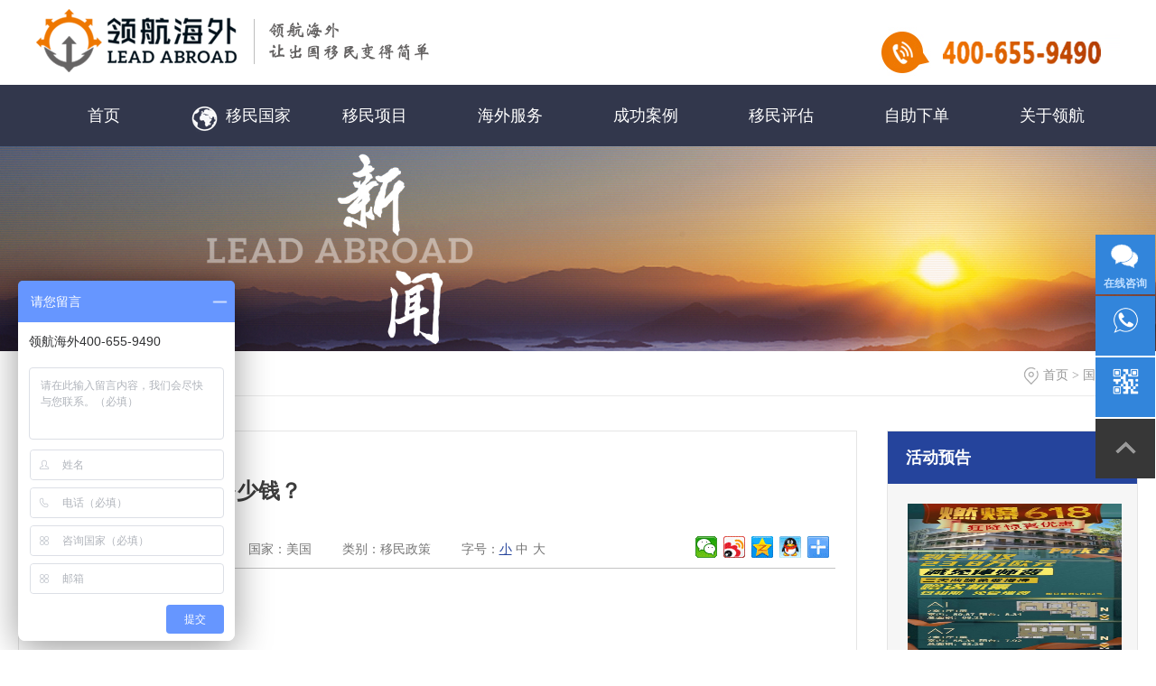

--- FILE ---
content_type: text/html; charset=utf-8
request_url: http://www.leadvisa.com/index.php/Home/Index/overseas_detail.html?id=72&catid=15&country_id=1
body_size: 10271
content:
<!DOCTYPE html>
<html><head><meta http-equiv="Content-Type" content="text/html; charset=UTF-8">
    <meta name="viewport" content="width=device-width, initial-scale=1.0">
    <meta http-equiv="X-UA-Compatible" content="IE=edge">
    <meta name="renderer" content="webkit">
    <link type="image/x-icon" rel="icon" href="http://bjleadvisa.oss-cn-beijing.aliyuncs.com/Public/Home/images/favicon.ico">
    <link type="image/x-icon" rel="shortcut icon" href="http://bjleadvisa.oss-cn-beijing.aliyuncs.com/Public/Home/images/favicon.ico">
    <title>来算算移民总共花多少钱？</title>
            <meta name="keywords" content="领航海外，护照移民，快速移民，欧洲移民，购房移民，美国移民，加拿大移民，经济移民" />
            <meta name="description" content="领航海外服务移民客户超过1万个家庭，移民成功案例遍布35个国家，集团公司成立超过16年。专注于：快速移民、投资移民、海外护照、海外投资等领域。" />    <base href="http://www.leadvisa.com" />
    <link rel="stylesheet" type="text/css" href="http://bjleadvisa.oss-cn-beijing.aliyuncs.com/Public/Home/css/style.css" />
    <link rel="stylesheet" type="text/css" href="http://bjleadvisa.oss-cn-beijing.aliyuncs.com/Public/Home/css/tab.css" />
    <link rel="stylesheet" type="text/css" href="http://bjleadvisa.oss-cn-beijing.aliyuncs.com/Public/Home/css/page.css" />
    <link href="http://bjleadvisa.oss-cn-beijing.aliyuncs.com/Public/Home/css/index.css" type="text/css" rel="stylesheet" />
    <script type="text/javascript" src="http://bjleadvisa.oss-cn-beijing.aliyuncs.com/Public/Home/js/jquery.min.js"></script>
    <script type="text/javascript" src="http://bjleadvisa.oss-cn-beijing.aliyuncs.com/Public/Home/js/jquery.SuperSlide.2.1.source.js"></script>
    <script type="text/javascript" src="http://bjleadvisa.oss-cn-beijing.aliyuncs.com/Public/Home/js/home.js"></script>
<script>
var _hmt = _hmt || [];
(function() {
  var hm = document.createElement("script");
  hm.src = "https://hm.baidu.com/hm.js?2a8b8a35ecf7e786ca826128b754c1bc";
  var s = document.getElementsByTagName("script")[0];
  s.parentNode.insertBefore(hm, s);
})();
</script>
</head>
<!-- head -->
<div class="publicclass">
    <div class="headlogo"><img src="http://bjleadvisa.oss-cn-beijing.aliyuncs.com/Public/Home/img/logo.png"></div>
    <div class="headtelephone"><img src="http://bjleadvisa.oss-cn-beijing.aliyuncs.com/Public/Home/img/logo2.png"></div>
    <div class="clear"></div>
</div>
<style>
    ul.progect li:hover{
        background: #ffffff!important;
        color: #676767!important;
    }
    ul.progect li{
        height: auto!important;
        width: 480px;
        text-align: left;
        padding: 0 10px;
    }
    ul.progect li a{
        float: left;
        margin-right: 10px;
    }
    ul.progect li a:hover{
        color: #ee7700;
    }
    ul.progect li a.progecttitle{
        margin-right: 0px!important;
    }
    ul.progect{
        width: 500px!important;
        height: 315px!important;
    }
</style>
<!-- menu -->
<div class="menucont">
    <div class="publicclass">
        <ul>
            <li ><a href="/index.php/home/index/index.html">首页</a></li>
            <li ><a href="/index.php/home/index/map_country.html"><img
                src="http://bjleadvisa.oss-cn-beijing.aliyuncs.com/Public/Home/images/iconworld.png" alt="" style="vertical-align:middle">移民国家</a>
                <ul class="firstmenu childhref">
                    <li class="bj1">
                        <div class="title">北美：</div>
                        <a target="_blank" href="/index.php/home/index/country_detail/country_id/1">美国</a>
                        <a target="_blank" href="/index.php/home/index/country_detail/country_id/2">加拿大</a>
                    </li>
                    <li class="bj4">
                        <div class="title">加勒比：</div>
                        <a target="_blank" href="/index.php/home/index/country_detail/country_id/22">圣基茨</a>
                        <a target="_blank" href="/index.php/home/index/country_detail/country_id/24">圣卢西亚</a>
                        <a target="_blank" href="/index.php/home/index/country_detail/country_id/26">格林纳达</a>
                        <a target="_blank" href="/index.php/home/index/country_detail/country_id/23">多米尼克</a>
                        <a target="_blank" href="/index.php/home/index/country_detail/country_id/27">安提瓜</a>
                    </li>
                    <li class="bj2">
                        <div class="title">欧洲：</div>
                        <a target="_blank" href="/index.php/home/index/country_detail/country_id/10">希腊</a>
                        <a target="_blank" href="/index.php/home/index/country_detail/country_id/8">葡萄牙</a>
                        <a target="_blank" href="/index.php/home/index/country_detail/country_id/9">西班牙</a>
                        <a target="_blank" href="/index.php/home/index/country_detail/country_id/13">爱尔兰</a>
                        <a target="_blank" href="/index.php/home/index/country_detail/country_id/3">英国</a>
                        <a target="_blank" href="/index.php/home/index/country_detail/country_id/6">德国</a>
                        <a target="_blank" href="/index.php/home/index/country_detail/country_id/12">马耳他</a>
                        <a target="_blank" href="/index.php/home/index/country_detail/country_id/11">塞浦路斯</a>
                        <a target="_blank" href="/index.php/home/index/country_detail/country_id/25">芬兰</a>
                        <a target="_blank" href="/index.php/home/index/country_detail/country_id/7">意大利</a>
                        <a target="_blank" href="/index.php/home/index/country_detail/country_id/43">匈牙利</a>

                    </li>
                    <li class="bj5">
                        <div class="title">亚洲：</div>
                        <a target="_blank" href="/index.php/home/index/country_detail/country_id/33">日本</a>
                        <a target="_blank" href="/index.php/home/index/country_detail/country_id/36">土耳其</a>
                        <a target="_blank" href="/index.php/home/index/country_detail/country_id/18">新加坡</a>
                        <a target="_blank" href="/index.php/home/index/country_detail/country_id/20">泰国</a>
                        <a target="_blank" href="/index.php/home/index/country_detail/country_id/34">马来西亚</a>
                        <a target="_blank" href="/index.php/home/index/country_detail/country_id/40">中国香港</a>
                        <a target="_blank" href="/index.php/home/index/country_detail/country_id/19">韩国</a>
                        <a target="_blank" href="/index.php/home/index/country_detail/country_id/41">中国澳门</a>
                        <a target="_blank" href="/index.php/home/index/country_detail/country_id/42">迪拜</a>
                    </li>
                    <li class="bj3">
                        <div class="title">大洋洲：</div>
                        <a target="_blank" href="/index.php/home/index/country_detail/country_id/15">澳大利亚</a>
                        <a target="_blank" href="/index.php/home/index/country_detail/country_id/16">新西兰</a>
                        <a target="_blank" href="/index.php/home/index/country_detail/country_id/32">瓦努阿图</a>
                    </li>
                </ul>
            </li>
            <li ><a id="purchase" href="/index.php/home/index/immigrant.html">移民项目</a>
                <ul class="ptmenu ulheight1 childhref progect" style="height: auto!important">
                    <li>
                        <a href="/index.php/home/index/passport.html" class="progecttitle">护照项目：</a>
                        <div style="text-align: left;padding-left: 80px;">
                            <a href="/index.php/home/index/country_detail/country_id/36">土耳其</a>
                            <a href="/index.php/home/index/country_detail/country_id/32">瓦努阿图</a>
                            <a href="/index.php/home/index/country_detail/country_id/22">圣基茨</a>
                            <a href="/index.php/home/index/country_detail/country_id/24">圣卢西亚</a>
                            <a href="/index.php/home/index/country_detail/country_id/11">塞浦路斯</a>
                            <a href="/index.php/home/index/country_detail/country_id/12">马耳他</a>
                            <a href="/index.php/home/index/country_detail/country_id/26">格林纳达</a>
                            <a href="/index.php/home/index/country_detail/country_id/23">多米尼克</a>
                            <a href="/index.php/home/index/country_detail/country_id/27">安提瓜</a>
                        </div>
                    </li>
                    <li>
                        <a href="/index.php/home/index/invest.html" class="progecttitle">投资移民：</a>
                        <div style="text-align: left;padding-left: 80px;">
                            <a href="/index.php/home/index/country_detail/country_id/1">美国</a>
                            <a href="/index.php/home/index/country_detail/country_id/2">加拿大</a>
                            <a href="/index.php/home/index/country_detail/country_id/3">英国</a>
                            <a href="/index.php/home/index/country_detail/country_id/13">爱尔兰</a>
                            <a href="/index.php/home/index/country_detail/country_id/15">澳大利亚</a>
                            <a href="/index.php/home/index/country_detail/country_id/16">新西兰</a>
                            <a href="/index.php/home/index/country_detail/country_id/8">葡萄牙</a>
                            <a href="/index.php/home/index/country_detail/country_id/9">西班牙</a>
                            <a href="/index.php/home/index/country_detail/country_id/10">希腊</a>
                            <a href="/index.php/home/index/country_detail/country_id/12">马耳他</a>
                            <a href="/index.php/home/index/country_detail/country_id/18">新加坡</a>
                            <a href="/index.php/home/index/country_detail/country_id/7">意大利</a>
                            <a href="/index.php/home/index/country_detail/country_id/19">韩国</a>
                            <a href="/index.php/home/index/country_detail/country_id/34">马来西亚</a>
                        </div>
                    </li>
                    <li>
                        <a href="/index.php/home/index/technology.html" class="progecttitle">技术移民：</a>
                        <div style="text-align: left;padding-left: 80px;">
                            <a href="/index.php/home/index/country_detail/country_id/1">美国</a>
                            <a href="/index.php/home/index/country_detail/country_id/2">加拿大</a>
                            <a href="/index.php/home/index/country_detail/country_id/16">新西兰</a>
                            <a href="/index.php/home/index/country_detail/country_id/18">新加坡</a>
                            <a href="/index.php/home/index/country_detail/country_id/8">葡萄牙</a>
                            <a href="/index.php/home/index/country_detail/country_id/9">西班牙</a>
                            <a href="/index.php/home/index/country_detail/country_id/6">德国</a>
                            <a href="/index.php/home/index/country_detail/country_id/11">塞浦路斯</a>
                            <a href="/index.php/home/index/country_detail/country_id/25">芬兰</a>
<!--                            <a href="/index.php/home/index/country_detail/country_id/35">波兰</a>-->
                            <a href="/index.php/home/index/country_detail/country_id/20">泰国</a>
                            <a href="/index.php/home/index/country_detail/country_id/40">中国香港</a>
                        </div>
                    </li>
                    <li>
                        <a href="/index.php/home/index/power.html" class="progecttitle">大国移民：</a>
                        <a href="/index.php/home/index/country_detail/country_id/1">美国</a>
                        <a href="/index.php/home/index/country_detail/country_id/2">加拿大</a>
                        <a href="/index.php/home/index/country_detail/country_id/3">英国</a>
                        <a href="/index.php/home/index/country_detail/country_id/15">澳大利亚</a>
                        <a href="/index.php/home/index/country_detail/country_id/16">新西兰</a>
                        <a href="/index.php/home/index/country_detail/country_id/13">爱尔兰</a>
                    </li>
                </ul>
            </li>
            <li ><a href="/index.php/home/index/house.html">海外服务</a>
                <ul class="ptmenu ulheight1 childhref" style="height:80px">
                    <!--<li><a href="/index.php/home/index/visa.html">签证服务</a></li>-->
                    <li><a href="/index.php/home/index/house.html">海外房产</a></li>
                    <li><a href="/index.php/home/index/overseashome.html">海外安家</a></li>
                    <!--<li><a href="/index.php/home/index/investment.html">海外投资</a></li>
                    <li><a href="/index.php/home/index/insurance.html">海外保险</a></li>
                    <li><a href="/index.php/home/index/medical.html">海外医疗</a></li>-->
                </ul>
            </li>
            <li  >
                <a href="/index.php/home/index/successcase.html">成功案例</a>
            <ul class="firstmenu childhref">
                    <li class="bj1">
                        <div class="title">北美：</div>
                        <a target="_blank" href="/index.php/home/index/country_detail/country_id/1">美国</a>
                        <a target="_blank" href="/index.php/home/index/country_detail/country_id/2">加拿大</a>
                    </li>
                    <li class="bj4">
                        <div class="title">加勒比：</div>
                        <a target="_blank" href="/index.php/home/index/country_detail/country_id/22">圣基茨</a>
                        <a target="_blank" href="/index.php/home/index/country_detail/country_id/24">圣卢西亚</a>
                        <a target="_blank" href="/index.php/home/index/country_detail/country_id/26">格林纳达</a>
                        <a target="_blank" href="/index.php/home/index/country_detail/country_id/23">多米尼克</a>
                        <a target="_blank" href="/index.php/home/index/country_detail/country_id/27">安提瓜</a>
                    </li>
                    <li class="bj2">
                        <div class="title">欧洲：</div>
                        <a target="_blank" href="/index.php/home/index/country_detail/country_id/10">希腊</a>
                        <a target="_blank" href="/index.php/home/index/country_detail/country_id/8">葡萄牙</a>
                        <a target="_blank" href="/index.php/home/index/country_detail/country_id/9">西班牙</a>
                        <a target="_blank" href="/index.php/home/index/country_detail/country_id/13">爱尔兰</a>
                        <a target="_blank" href="/index.php/home/index/country_detail/country_id/3">英国</a>
                        <a target="_blank" href="/index.php/home/index/country_detail/country_id/6">德国</a>
                        <a target="_blank" href="/index.php/home/index/country_detail/country_id/12">马耳他</a>
                        <a target="_blank" href="/index.php/home/index/country_detail/country_id/11">塞浦路斯</a>
<!--                        <a target="_blank" href="/index.php/home/index/country_detail/country_id/38">保加利亚</a>-->
<!--                        <a target="_blank" href="/index.php/home/index/country_detail/country_id/37">黑山</a>-->
<!--                        <a target="_blank" href="/index.php/home/index/country_detail/country_id/39">瑞士</a>-->
                        <a target="_blank" href="/index.php/home/index/country_detail/country_id/25">芬兰</a>
                        <a target="_blank" href="/index.php/home/index/country_detail/country_id/7">意大利</a>
                        <a target="_blank" href="/index.php/home/index/country_detail/country_id/43">匈牙利</a>
<!--                        <a target="_blank" href="/index.php/home/index/country_detail/country_id/5">法国</a>-->
<!--                        <a target="_blank" href="/index.php/home/index/country_detail/country_id/4">荷兰</a>-->
<!--                        <a target="_blank" href="/index.php/home/index/country_detail/country_id/35">波兰</a>-->
                        
                    </li>
                    <li class="bj5">
                        <div class="title">亚洲：</div>
                        <a target="_blank" href="/index.php/home/index/country_detail/country_id/33">日本</a>
                        <a target="_blank" href="/index.php/home/index/country_detail/country_id/36">土耳其</a>
                        <a target="_blank" href="/index.php/home/index/country_detail/country_id/18">新加坡</a>
                        <a target="_blank" href="/index.php/home/index/country_detail/country_id/20">泰国</a>
                        <a target="_blank" href="/index.php/home/index/country_detail/country_id/34">马来西亚</a>
                        <a target="_blank" href="/index.php/home/index/country_detail/country_id/40">中国香港</a>
                        <a target="_blank" href="/index.php/home/index/country_detail/country_id/19">韩国</a>
                        <a target="_blank" href="/index.php/home/index/country_detail/country_id/41">中国澳门</a>
                        <a target="_blank" href="/index.php/home/index/country_detail/country_id/42">迪拜</a>
                    </li>
                    <li class="bj3">
                        <div class="title">大洋洲：</div>
                        <a target="_blank" href="/index.php/home/index/country_detail/country_id/15">澳大利亚</a>
                        <a target="_blank" href="/index.php/home/index/country_detail/country_id/16">新西兰</a>
                        <a target="_blank" href="/index.php/home/index/country_detail/country_id/32">瓦努阿图</a>
                    </li>
                </ul>
            </li>
            <li><a href="/index.php/home/index/auto_screen.html">移民评估</a></li>

            <li ><a href="/index.php/home/index/order.html">自助下单</a></li>
            <li  ><a href="/index.php/home/index/about.html">关于领航</a>
            <ul class="ptmenu ulheight2 childhref" style="height:315px;">
                <li><a href="/index.php/home/index/about.html">认识领航</a></li>
                <li><a href="/index.php/home/index/join.html">加入领航</a></li>
                <li><a href="/index.php/home/index/contact.html">联系领航</a></li>
                <li><a href="/index.php/home/index/honor.html">领航荣誉</a></li>
                <li><a href="/index.php/home/index/leadteam.html">领航团队</a></li>
                <li><a href="/index.php/home/index/review.html">领航活动</a></li>
                <li><a href="/index.php/home/index/salon.html">领航沙龙</a></li>
                <li><a href="/index.php/home/index/leadnews.html">领航新闻</a></li>
            </ul>
            </li>
        </ul>
    </div>
</div>


		<!--banner-->
		<style type="text/css">
			.fontchecked{
				text-decoration: underline;
				color: #25449C!important;
			}
			.auther span a{color: #757575;}
			.wz *{font-size: 14px;}
		</style>
		<div class="about_banner10">
			<img src="http://bjleadvisa.oss-cn-beijing.aliyuncs.com/Public/Home/images/gjnewsbanner.jpg">
		</div>
		<div class="gsnews">
			<div class="about_content_z001">
				<ul class="about_content_z01">
					<li>
						<a id="" href="/index.php/home/index/overseas.html" style="background: url(http://bjleadvisa.oss-cn-beijing.aliyuncs.com/Public/Home/images/gjnews.png) no-repeat;">国家动态</a>
					</li>
				</ul>
			</div>
			<div class="home01">
				<span style="float: right; color: #969696; margin-right: 5px;">
						<img src="http://bjleadvisa.oss-cn-beijing.aliyuncs.com/Public/Home/images/address.png" style="vertical-align: middle;"/>
						<a href="/index.php/home/index/index.html">首页</a>
						<span>></span>
				<a href="javascript:;">国家动态</a>
				</span>
			</div>
			<div class="gsnews10">
				<div class="gsnews10_zall">
					<div class="gsnews10_z">
						<div class="news_content_title">来算算移民总共花多少钱？</div>
						<div class="news_content_center">
							<div class="auther">
								<span>2018/01/15</span>
								<span>来源：领航海外</span>
								<span>国家：美国</span>
								<span>类别：移民政策</span>
								<span>字号：<a type="fontsmall" class="fontchecked" href="javascript:;">小</a> <a  type="fontmiddle" href="javascript:;">中</a><a type="fontbig" href="javascript:;" style="margin-left: 5px;">大</a></a></span>
								<div class="bdsharebuttonbox" style="float: right;"><a href="#" class="bds_weixin" data-cmd="weixin" title="分享到微信"></a><a href="#" class="bds_tsina" data-cmd="tsina" title="分享到新浪微博"></a><a href="#" class="bds_qzone" data-cmd="qzone" title="分享到QQ空间"></a><a href="#" class="bds_sqq" data-cmd="sqq" title="分享到QQ好友"></a><a href="#" class="bds_more" data-cmd="more"></a></div>
<script>window._bd_share_config={"common":{"bdSnsKey":{},"bdText":"","bdMini":"2","bdMiniList":false,"bdPic":"","bdStyle":"0","bdSize":"24"},"share":{},"image":{"viewList":["weixin","tsina","qzone","sqq"],"viewText":"分享到：","viewSize":"16"},"selectShare":{"bdContainerClass":null,"bdSelectMiniList":["weixin","tsina","qzone","sqq"]}};with(document)0[(getElementsByTagName('head')[0]||body).appendChild(createElement('script')).src='http://bdimg.share.baidu.com/static/api/js/share.js?v=89860593.js?cdnversion='+~(-new Date()/36e5)];</script>
							</div>
							<div class="wz">
								<p><p>
	<br />
</p>
<p>
	<br />
</p>
<p>
	<br />
</p>
<p style="text-align:center;">
	<img class="" src="https://mmbiz.qpic.cn/mmbiz_jpg/99EVgI3kp2PaiaIiaicOfraHiceyibRibR9VN2ia8NbPPbIdXd1Wu6XicYHrc1rwfTYt2YtXiaZWcXzLe2Xfd6ahYThNsTA/640?wx_fmt=jpeg&amp;tp=webp&amp;wxfrom=5&amp;wx_lazy=1" style="height:auto !important;width:auto !important;" />
</p>
<p>
	<br />
</p>
<p>
	<span style="font-size:14px;">如果你买过汽车或房子就会发现，除了汽车价格、房子价格本身外你还得付上其他七七八八费用，这些费用加在一起才是最终落地价。移民也不例外，除了投资款还有中介咨询费、第三方费用。下面我们来看看热门国家移民“落地价”。</span>
</p>
<p>
	<span style="font-size:14px;">&nbsp;</span>
</p>
<p>
	<span style="font-size:14px;"><strong><span style="font-size:12px;">北美洲</span></strong></span>
</p>
<p>
	<span style="font-size:14px;"><strong><span style="font-size:12px;">国家&nbsp; &nbsp; &nbsp; &nbsp; &nbsp; &nbsp; &nbsp; &nbsp; &nbsp; &nbsp; &nbsp; &nbsp; &nbsp;总价&nbsp; &nbsp; &nbsp; &nbsp; &nbsp; &nbsp; &nbsp; &nbsp; &nbsp; &nbsp; &nbsp; &nbsp; &nbsp;投资款&nbsp; &nbsp; &nbsp; &nbsp; &nbsp; &nbsp; &nbsp; &nbsp; &nbsp; &nbsp; 中介费用&nbsp; &nbsp; &nbsp; &nbsp; &nbsp; &nbsp; &nbsp; &nbsp; &nbsp; 官方及第三方费用&nbsp; &nbsp; &nbsp;项目管理费</span></strong></span>
</p>
<p>
	<span style="font-size:14px;"><strong><span style="font-size:12px;">
	<table cellspacing="0" cellpadding="0" style="margin:0px 0px 10px;padding:0px;width:670px;color:#3E3E3E;font-family:&quot;font-size:16px;background-color:#FFFFFF;">
		<tbody>
			<tr>
				<td width="92" valign="top">
					<p>
						<span style="font-size:14px;">美国EB-5</span>
					</p>
				</td>
				<td width="92" valign="top">
					<p>
						<span>380万人民币*</span>
					</p>
				</td>
				<td width="92" valign="top">
					<p>
						<span>50万美元</span>
					</p>
				</td>
				<td width="92" valign="top">
					<p>
						<span>8万人民币</span>
					</p>
				</td>
				<td width="92" valign="top">
					<p>
						<span>17万人民币</span>
					</p>
				</td>
				<td width="92" valign="top">
					<p>
						<span>5万美元</span>
					</p>
				</td>
			</tr>
			<tr>
				<td width="92" valign="top">
					<p>
						<span style="font-size:14px;">美国L-1</span>
					</p>
				</td>
				<td width="92" valign="top">
					<p>
						<span>22-26万人民币</span>
					</p>
				</td>
				<td width="92" valign="top">
					<p>
						<span style="font-size:14px;">无</span>
					</p>
				</td>
				<td width="92" valign="top">
					<p>
						<span>6万人民币</span>
					</p>
				</td>
				<td width="92" valign="top">
					<p>
						<span>16-20万人民币</span>
					</p>
				</td>
				<td width="92" valign="top">
					<p>
						<span style="font-size:14px;">无</span>
					</p>
				</td>
			</tr>
			<tr>
				<td width="92" valign="top">
					<p>
						<span style="font-size:14px;">美国EB-1A</span>
					</p>
				</td>
				<td width="92" valign="top">
					<p>
						<span>63万人民币</span>
					</p>
				</td>
				<td width="92" valign="top">
					<p>
						<span style="font-size:14px;">无</span>
					</p>
				</td>
				<td width="92" valign="top">
					<p>
						<span>6万人民币</span>
					</p>
				</td>
				<td width="92" valign="top">
					<p>
						<span>57万人民币</span>
					</p>
				</td>
				<td width="92" valign="top">
					<p>
						<span style="font-size:14px;">无</span>
					</p>
				</td>
			</tr>
			<tr>
				<td width="92" valign="top">
					<p>
						<span style="font-size:14px;">加拿大魁北克省</span>
					</p>
					<p>
						<span style="font-size:14px;">投资移民</span>
					</p>
				</td>
				<td width="92" valign="top">
					<p>
						<span>417万人民币（全款）</span>
					</p>
					<p>
						<span>127万人民币（贷款）**</span>
					</p>
				</td>
				<td width="92" valign="top">
					<p>
						<span>80万加元（全款）</span>
					</p>
					<p>
						<span>22万加元（贷款）</span>
					</p>
				</td>
				<td width="92" valign="top">
					<p>
						<span>8万人民币</span>
					</p>
				</td>
				<td width="92" valign="top">
					<p>
						<span>12万人民币</span>
					</p>
				</td>
				<td width="92" valign="top">
					<p>
						<span style="font-size:14px;">无</span>
					</p>
				</td>
			</tr>
			<tr>
				<td width="92" valign="top">
					<p>
						<span style="font-size:14px;">加拿大马尼托巴省商业移民</span>
					</p>
				</td>
				<td width="92" valign="top">
					<p>
						<span>166万人民币**</span>
					</p>
				</td>
				<td width="92" valign="top">
					<p>
						<span>15万加元</span>
					</p>
				</td>
				<td width="92" valign="top">
					<p>
						<span>8万人民币</span>
					</p>
				</td>
				<td width="92" valign="top">
					<p>
						<span>33万人民币</span>
					</p>
				</td>
				<td width="92" valign="top">
					<p>
						<span style="font-size:14px;">投资保证金</span>
					</p>
					<p>
						<span>10万加元</span>
					</p>
				</td>
			</tr>
			<tr>
				<td width="92" valign="top">
					<p>
						<span style="font-size:14px;">加拿大联邦</span>
					</p>
					<p>
						<span style="font-size:14px;">技术移民</span>
					</p>
				</td>
				<td width="92" valign="top">
					<p>
						<span>8.2万-9万人民币***</span>
					</p>
				</td>
				<td width="92" valign="top">
					<p>
						<span style="font-size:14px;">无</span>
					</p>
				</td>
				<td width="92" valign="top">
					<p>
						<span>7万人民币</span>
					</p>
				</td>
				<td width="92" valign="top">
					<p>
						<span>1.2-2万人民币</span>
					</p>
				</td>
				<td width="92" valign="top">
					<p>
						<span style="font-size:14px;">无</span>
					</p>
				</td>
			</tr>
			<tr>
				<td width="92" valign="top">
					<p>
						<span style="font-size:14px;">圣基茨和尼维斯</span>
					</p>
					<p>
						<span style="font-size:14px;">护照（购房）</span>
					</p>
				</td>
				<td width="92" valign="top">
					<p>
						<span>326万-371万人民币****</span>
					</p>
				</td>
				<td width="92" valign="top">
					<p>
						<span>40万美元</span>
					</p>
				</td>
				<td width="92" valign="top">
					<p>
						<span>5万人民币</span>
					</p>
				</td>
				<td width="92" valign="top">
					<p>
						<span>8-15万美元</span>
					</p>
				</td>
				<td width="92" valign="top">
					<p>
						<span>1.4万美元</span>
					</p>
					<p>
						<span style="font-size:14px;">房产契税</span>
					</p>
				</td>
			</tr>
			<tr>
				<td width="92" valign="top">
					<p>
						<span style="font-size:14px;">圣卢西亚</span>
					</p>
					<p>
						<span style="font-size:14px;">护照（捐款）</span>
					</p>
				</td>
				<td width="92" valign="top">
					<p>
						<span>106万-196万人民币*****</span>
					</p>
				</td>
				<td width="92" valign="top">
					<p>
						<span>10万美元/人</span>
					</p>
					<p>
						<span>16.5万美元/夫妻</span>
					</p>
					<p>
						<span>19万美元/一家四口</span>
					</p>
				</td>
				<td width="92" valign="top">
					<p>
						<span>5万人民币</span>
					</p>
				</td>
				<td width="92" valign="top">
					<p>
						<span>4-6万美元</span>
					</p>
				</td>
				<td width="92" valign="top">
					<p>
						<span style="font-size:14px;">无</span>
					</p>
				</td>
			</tr>
		</tbody>
	</table>
<br />
</span></strong></span>
</p>
<p style="text-indent:24px;">
	**总价按一家三口计算，汇率按1加元：5人民币计算<span style="font-size:12px;">*总价按一家三口计算，汇率按1美元：6.5人民币计算</span>
</p>
<p style="text-indent:24px;">
	<span style="font-size:12px;">****人办理总价约8.2万人民币，一家三口办理总价约9万人民币，汇率同上</span>
</p>
<p style="text-indent:24px;">
	<span style="font-size:12px;">****一人办理约326万人民币，一家三口办理约371人民币，汇率同上</span>
</p>
<p style="text-indent:24px;">
	<span style="font-size:12px;">*****一人办理约106万人民币，一户四口办理约196万人民币，汇率同上&nbsp;&nbsp;&nbsp;</span>
</p>
<p style="text-indent:24px;">
	<span style="font-size:14px;">&nbsp;</span>
</p>
<p>
	<span style="font-size:14px;"><strong><span style="font-size:12px;">大洋洲</span></strong></span>
</p>
<p>
	<span style="font-size:14px;"><strong><span style="font-size:12px;"><strong><span style="font-size:12px;">国家&nbsp; &nbsp; &nbsp; &nbsp; &nbsp; &nbsp; &nbsp; &nbsp; &nbsp; &nbsp; &nbsp; &nbsp; &nbsp;总价&nbsp; &nbsp; &nbsp; &nbsp; &nbsp; &nbsp; &nbsp; &nbsp; &nbsp; &nbsp; &nbsp; &nbsp; &nbsp;投资款&nbsp; &nbsp; &nbsp; &nbsp; &nbsp; &nbsp; &nbsp; &nbsp; &nbsp; &nbsp; 中介费用&nbsp; &nbsp; &nbsp; &nbsp; &nbsp; &nbsp; &nbsp; &nbsp; &nbsp; 官方及第三方费用&nbsp; &nbsp; &nbsp;语言培训费</span></strong><br />
</span></strong></span>
</p>
<p>
	<span style="font-size:14px;"><strong><span style="font-size:12px;"><strong><span style="font-size:12px;">
	<table cellspacing="0" cellpadding="0" style="margin:0px 0px 10px;padding:0px;width:670px;color:#3E3E3E;font-family:&quot;font-size:16px;background-color:#FFFFFF;">
		<tbody>
			<tr>
				<td width="92" valign="top">
					<p>
						<span style="font-size:14px;">澳大利亚</span>
					</p>
					<p>
						<span style="font-size:14px;">188A</span>
					</p>
				</td>
				<td width="92" valign="top">
					<p>
						<span>283万人民币*</span>
					</p>
				</td>
				<td width="92" valign="top">
					<p>
						<span>40万澳元以上</span>
					</p>
				</td>
				<td width="92" valign="top">
					<p>
						<span>8万人民币</span>
					</p>
				</td>
				<td width="92" valign="top">
					<p>
						<span>16万-19.5万人民币</span>
					</p>
				</td>
				<td width="92" valign="top">
					<p>
						<span>7.5万人民币（主副申请人）</span>
					</p>
				</td>
			</tr>
			<tr>
				<td width="92" valign="top">
					<p>
						<span style="font-size:14px;">澳大利亚</span>
					</p>
					<p>
						<span style="font-size:14px;">132</span>
					</p>
				</td>
				<td width="92" valign="top">
					<p>
						<span>595万人民币*</span>
					</p>
				</td>
				<td width="92" valign="top">
					<p>
						<span>100万澳元以上</span>
					</p>
				</td>
				<td width="92" valign="top">
					<p>
						<span>8万人民币</span>
					</p>
				</td>
				<td width="92" valign="top">
					<p>
						<span>29万人民币</span>
					</p>
				</td>
				<td width="92" valign="top">
					<p>
						<span>7.5万人民币（主副申请人）</span>
					</p>
				</td>
			</tr>
			<tr>
				<td width="92" valign="top">
					<p>
						<span style="font-size:14px;">澳大利亚</span>
					</p>
					<p>
						<span style="font-size:14px;">188B</span>
					</p>
				</td>
				<td width="92" valign="top">
					<p>
						<span>787万人民币*</span>
					</p>
				</td>
				<td width="92" valign="top">
					<p>
						<span>150万澳元</span>
					</p>
				</td>
				<td width="92" valign="top">
					<p>
						<span>8万人民币</span>
					</p>
				</td>
				<td width="92" valign="top">
					<p>
						<span>18万-21.5万人民币</span>
					</p>
				</td>
				<td width="92" valign="top">
					<p>
						<span>7.5万人民币（主副申请人）</span>
					</p>
				</td>
			</tr>
			<tr>
				<td width="92" valign="top">
					<p>
						<span style="font-size:14px;">澳大利亚188C</span>
					</p>
				</td>
				<td width="92" valign="top">
					<p>
						<span>2541万人民币*</span>
					</p>
				</td>
				<td width="92" valign="top">
					<p>
						<span>500万澳元</span>
					</p>
				</td>
				<td width="92" valign="top">
					<p>
						<span>8万人民币</span>
					</p>
				</td>
				<td width="92" valign="top">
					<p>
						<span>25万人民币</span>
					</p>
				</td>
				<td width="92" valign="top">
					<p>
						<span>7.5万人民币（主副申请人）</span>
					</p>
				</td>
			</tr>
			<tr>
				<td width="92" valign="top">
					<p>
						<span style="font-size:14px;">新西兰高额投资移民</span>
					</p>
				</td>
				<td width="92" valign="top">
					<p>
						<span>4782.66万人民币**</span>
					</p>
				</td>
				<td width="92" valign="top">
					<p>
						<span>1000万新西兰元</span>
					</p>
				</td>
				<td width="92" valign="top">
					<p>
						<span>8万人民币</span>
					</p>
				</td>
				<td width="92" valign="top">
					<p>
						<span>24.66万人民币</span>
					</p>
				</td>
				<td width="92" valign="top">
					<p>
						<span style="font-size:14px;">无</span>
					</p>
				</td>
			</tr>
			<tr>
				<td width="92" valign="top">
					<p>
						<span style="font-size:14px;">新西兰普通投资</span>
					</p>
					<p>
						<span style="font-size:14px;">移民</span>
					</p>
				</td>
				<td width="92" valign="top">
					<p>
						<span>1,452.15万人民币**</span>
					</p>
				</td>
				<td width="92" valign="top">
					<p>
						<span>300万新西兰元以上</span>
					</p>
				</td>
				<td width="92" valign="top">
					<p>
						<span>8万人民币</span>
					</p>
				</td>
				<td width="92" valign="top">
					<p>
						<span>21.66万人民币</span>
					</p>
				</td>
				<td width="92" valign="top">
					<p>
						<span style="font-size:14px;">无</span>
					</p>
				</td>
			</tr>
		</tbody>
	</table>
</span></strong></span></strong></span>
</p>
<p style="text-indent:24px;">
	**总价按一家三口计算，汇率按1新西兰元：4.75人民币计算<span style="font-size:12px;">*总价按一家三口计算，汇率按1澳元：5人民币计算</span>
</p>
<p>
	<span style="font-size:14px;">&nbsp;</span>
</p>
<p>
	<span style="font-size:14px;"><strong><span style="font-size:12px;">欧洲</span></strong></span>
</p>
<p>
	<span style="font-size:14px;"><strong><span style="font-size:12px;"><strong><span style="font-size:12px;">国家&nbsp; &nbsp; &nbsp; &nbsp; &nbsp; &nbsp; &nbsp; &nbsp; &nbsp; &nbsp; &nbsp; &nbsp; &nbsp;总价&nbsp; &nbsp; &nbsp; &nbsp; &nbsp; &nbsp; &nbsp; &nbsp; &nbsp; &nbsp; &nbsp; &nbsp; &nbsp;投资款&nbsp; &nbsp; &nbsp; &nbsp; &nbsp; &nbsp; &nbsp; &nbsp; &nbsp; &nbsp; 中介费用&nbsp; &nbsp; &nbsp; &nbsp; &nbsp; &nbsp; &nbsp; &nbsp; &nbsp; 官方及第三方费用&nbsp; &nbsp; &nbsp;房产税费</span></strong><br />
</span></strong></span>
</p>
<p>
	<span style="font-size:14px;"><strong><span style="font-size:12px;"><strong><span style="font-size:12px;">
	<table cellspacing="0" cellpadding="0" style="margin:0px 0px 10px;padding:0px;width:670px;color:#3E3E3E;font-family:&quot;font-size:16px;background-color:#FFFFFF;">
		<tbody>
			<tr>
				<td width="92" valign="top">
					<p>
						<span style="font-size:14px;">希腊购房移民</span>
					</p>
				</td>
				<td width="92" valign="top">
					<p>
						<span>208万人民币*</span>
					</p>
				</td>
				<td width="92" valign="top">
					<p>
						<span>25万欧元</span>
					</p>
				</td>
				<td width="92" valign="top">
					<p>
						<span>5万人民币</span>
					</p>
				</td>
				<td width="92" valign="top">
					<p>
						<span>4万人民币</span>
					</p>
				</td>
				<td width="92" valign="top">
					<p>
						<span>1.5万欧元</span>
					</p>
				</td>
			</tr>
			<tr>
				<td width="92" valign="top">
					<p>
						<span style="font-size:14px;">塞浦路斯</span>
					</p>
					<p>
						<span style="font-size:14px;">购房移民</span>
					</p>
				</td>
				<td width="92" valign="top">
					<p>
						<span>272万人民币*</span>
					</p>
				</td>
				<td width="92" valign="top">
					<p>
						<span>30万欧元</span>
					</p>
				</td>
				<td width="92" valign="top">
					<p>
						<span>5万人民币</span>
					</p>
				</td>
				<td width="92" valign="top">
					<p>
						<span>27万人民币</span>
					</p>
				</td>
				<td width="92" valign="top">
					<p>
						<span>2-6万欧元</span>
					</p>
				</td>
			</tr>
			<tr>
				<td width="92" valign="top">
					<p>
						<span style="font-size:14px;">塞浦路斯</span>
					</p>
					<p>
						<span style="font-size:14px;">购房护照</span>
					</p>
				</td>
				<td width="92" valign="top">
					<p>
						<span>1600万人民币**</span>
					</p>
				</td>
				<td width="92" valign="top">
					<p>
						<span>200万欧元</span>
					</p>
				</td>
				<td width="92" valign="top">
					<p>
						<span>5万人民币</span>
					</p>
				</td>
				<td width="92" valign="top">
					<p>
						<span>10万人民币</span>
					</p>
				</td>
				<td width="92" valign="top">
					<p>
						<span>40万欧元（按一套房产计算）</span>
					</p>
				</td>
			</tr>
			<tr>
				<td width="92" valign="top">
					<p>
						<span style="font-size:14px;">塞浦路斯</span>
					</p>
					<p>
						<span style="font-size:14px;">投资+购房护照</span>
					</p>
				</td>
				<td width="92" valign="top">
					<p>
						<span>1900万人民币**</span>
					</p>
				</td>
				<td width="92" valign="top">
					<p>
						<span style="font-size:14px;">投资200万欧元，购房50万欧元</span>
					</p>
				</td>
				<td width="92" valign="top">
					<p>
						<span>5万人民币</span>
					</p>
				</td>
				<td width="92" valign="top">
					<p>
						<span>20万人民币</span>
					</p>
				</td>
				<td width="92" valign="top">
					<p>
						<span>2.6万欧元</span>
					</p>
				</td>
			</tr>
			<tr>
				<td width="92" valign="top">
					<p>
						<span style="font-size:14px;">马耳他国债移民</span>
					</p>
				</td>
				<td width="92" valign="top">
					<p>
						<span>300万-550万人民币*</span>
					</p>
				</td>
				<td width="92" valign="top">
					<p>
						<span>25万欧元/一家三口（最低额度）</span>
					</p>
				</td>
				<td width="92" valign="top">
					<p>
						<span>5万人民币</span>
					</p>
				</td>
				<td width="92" valign="top">
					<p>
						<span>63万人民币</span>
					</p>
				</td>
				<td width="92" valign="top">
					<p>
						<span>5-6万欧元房屋租金</span>
					</p>
				</td>
			</tr>
			<tr>
				<td width="92" valign="top">
					<p>
						<span style="font-size:14px;">马耳他投资护照</span>
					</p>
				</td>
				<td width="92" valign="top">
					<p>
						<span>760万-1005万人民币*</span>
					</p>
				</td>
				<td width="92" valign="top">
					<p>
						<span>65万欧元捐款，</span>
					</p>
					<p>
						<span>15万欧元买国债</span>
					</p>
					<p>
						<span>35万欧元以上买房</span>
					</p>
				</td>
				<td width="92" valign="top">
					<p>
						<span>5万人民币</span>
					</p>
				</td>
				<td width="92" valign="top">
					<p>
						<span>53万人民币</span>
					</p>
				</td>
				<td width="92" valign="top">
					<p>
						<span style="font-size:14px;">无</span>
					</p>
				</td>
			</tr>
			<tr>
				<td width="92" valign="top">
					<p>
						<span style="font-size:14px;">葡萄牙购房移民</span>
					</p>
				</td>
				<td width="92" valign="top">
					<p>
						<span>420万人民币**</span>
					</p>
				</td>
				<td width="92" valign="top">
					<p>
						<span>50万欧元</span>
					</p>
				</td>
				<td width="92" valign="top">
					<p>
						<span>5万人民币</span>
					</p>
				</td>
				<td width="92" valign="top">
					<p>
						<span>8.5万人民币</span>
					</p>
				</td>
				<td width="92" valign="top">
					<p>
						<span>3.7万欧元</span>
					</p>
				</td>
			</tr>
			<tr>
				<td width="92" valign="top">
					<p>
						<span style="font-size:14px;">西班牙购房移民</span>
					</p>
				</td>
				<td width="92" valign="top">
					<p>
						<span>428万人民币*</span>
					</p>
				</td>
				<td width="92" valign="top">
					<p>
						<span>50万欧元</span>
					</p>
				</td>
				<td width="92" valign="top">
					<p>
						<span>5万人民币</span>
					</p>
				</td>
				<td width="92" valign="top">
					<p>
						<span>4万人民币</span>
					</p>
				</td>
				<td width="92" valign="top">
					<p>
						<span>6万欧元</span><strong><span style="font-size:12px;"><strong></strong></span></strong>
					</p>
				</td>
			</tr>
		</tbody>
	</table>
</span></strong></span></strong></span>
</p>
<p>
	**总价按一人计算，汇率同上<span style="font-size:12px;">*总价按一家三口计算，汇率按1欧元：7.5人民币计算</span>
</p>
<p>
	<span style="font-size:14px;">&nbsp;</span>
</p>
<p>
	<span style="font-family:微软雅黑, sans-serif;font-size:12px;">美国EB-5项目，或办理格林纳达护照同时申请E2签证，快速赴美</span>
</p>
<p>
	<span style="font-size:12px;font-family:微软雅黑, sans-serif;"><br />
<span style="font-size:12px;">加拿大可办理魁省移民，投资22万加拿大元，无返还，一步到位拿永居</span></span>
</p>
<p>
	<span style="font-size:12px;font-family:微软雅黑, sans-serif;"><br />
<span style="font-size:12px;">澳大利亚：四种方式：188B类别，投资150万澳大利亚元到澳大利亚国债；188C类别，投资500万</span><span style="font-size:12px;">澳大利亚元</span><span style="font-size:12px;">到金融产品；两种为创业：188A，到澳大利亚开公司，最低投资20万</span><span style="font-size:12px;">澳大利亚元</span><span style="font-size:12px;">；1 32天才企业家投资，最低投100万</span><span style="font-size:12px;">澳大利亚元</span><span style="font-size:12px;">到澳大利亚开创公司，可一步到位拿永居</span></span>
</p>
<p>
	<span style="font-family:微软雅黑, sans-serif;font-size:12px;">&nbsp;</span>
</p>
<p>
	<span style="font-family:微软雅黑, sans-serif;font-size:12px;">希腊投资移民项目优势: 25万欧元，欧洲最低购房移民投资额， 一人投资，三代移民，通行申根26国</span>
</p>
<p>
	<span style="font-family:微软雅黑, sans-serif;font-size:12px;">&nbsp;</span>
</p>
<p>
	<span style="font-size:14px;"><span style="font-size:12px;font-family:微软雅黑, sans-serif;">西班牙：可购置50万欧元房产，获取西班牙黄金居留卡；或投资10万欧元，办理西班牙非盈利</span><span style="font-size:12px;">&nbsp;</span></span>
</p>
<p>
	<br />
</p>
<p>
	<br />
</p>
<p>
	<br />
</p></p>
							</div>
							<p class="p_next">
								<a href="/index.php/home/index/overseas_detail.html?id=71&catid=15&country_id="><span>上一篇：</span>干货，各国对移民申请人年龄要求</a>
															</p>
							<p class="p_next01">
								<a href="/index.php/home/index/overseas_detail.html?id=3743&catid=15&country_id="><span>下一篇：</span>《Nature》报道：本世纪30%诺奖得主是移民</a>
															</p>

						</div>

					</div>
					<div class="bottom_news">
						<div class="bottom_news_z">
							<div class="bottom_news_z_title">美国相关文章</div>
							<ul class="new11_list">
								<li>
											<a href="/index.php/home/index/overseas_detail.html?id=53&catid=30&country_id=1"><span></span>美国减税计划将令在美富人受益最大</a>
										</li><li>
											<a href="/index.php/home/index/overseas_detail.html?id=61&catid=15&country_id=1"><span></span>Klasko大律师：移民美国的五种选择</a>
										</li><li>
											<a href="/index.php/home/index/overseas_detail.html?id=64&catid=15&country_id=1"><span></span>全球十大移民目的国</a>
										</li><li>
											<a href="/index.php/home/index/overseas_detail.html?id=66&catid=30&country_id=1"><span></span>美国税改</a>
										</li><li>
											<a href="/index.php/home/index/overseas_detail.html?id=71&catid=15&country_id=1"><span></span>各国对移民申请人年龄要求</a>
										</li><li>
											<a href="/index.php/home/index/overseas_detail.html?id=73&catid=15&country_id=1"><span></span>民营企业如何选择：境内上市还是境外上市？</a>
										</li><li>
											<a href="/index.php/home/index/overseas_detail.html?id=84&catid=26&country_id=1"><span></span>特朗普：拟收紧签证 限制中国学生赴美读STEM理工科</a>
										</li><li>
											<a href="/index.php/home/index/overseas_detail.html?id=87&catid=15&country_id=1"><span></span>税改后，美国又将迎来30年来最大移民改革，绿卡数量减半</a>
										</li>																</ul>
						</div>
						<div class="bottom_news_z">
							<div class="bottom_news_z_title">移民政策相关文章</div>
							<ul class="new11_list">
								<li>
											<a href="/index.php/home/index/overseas_detail.html?id=61&catid=15&country_id=1"><span></span>Klasko大律师：移民美国的五种选择</a>
										</li><li>
											<a href="/index.php/home/index/overseas_detail.html?id=63&catid=15&country_id=0"><span></span>巨无霸汉堡指数</a>
										</li><li>
											<a href="/index.php/home/index/overseas_detail.html?id=64&catid=15&country_id=1"><span></span>全球十大移民目的国</a>
										</li><li>
											<a href="/index.php/home/index/overseas_detail.html?id=70&catid=15&country_id=0"><span></span>英国创业移民</a>
										</li><li>
											<a href="/index.php/home/index/overseas_detail.html?id=71&catid=15&country_id=1"><span></span>各国对移民申请人年龄要求</a>
										</li><li>
											<a href="/index.php/home/index/overseas_detail.html?id=73&catid=15&country_id=1"><span></span>民营企业如何选择：境内上市还是境外上市？</a>
										</li><li>
											<a href="/index.php/home/index/overseas_detail.html?id=81&catid=15&country_id=0"><span></span>2017 高净值人群财富管理报告</a>
										</li><li>
											<a href="/index.php/home/index/overseas_detail.html?id=87&catid=15&country_id=1"><span></span>税改后，美国又将迎来30年来最大移民改革，绿卡数量减半</a>
										</li>																</ul>
						</div>
					</div>
				</div>
				<div class="gsnews10_y">
					<div class="gsnews10_y01">
						<div class="gsnews10_y01_title">活动预告
							<a style="font-size: 16px; float: right;margin-right: 20px; font-family: '宋体';color: #FFFFFF;" href="/index.php/home/index/compony.html">></a>
						</div>
						<a href="/index.php/home/index/compony_detail.html?id=3657&catid=4&country_id=10">
								<div class="gsnews10_y01_img"><img src="http://bjleadvisa.oss-cn-beijing.aliyuncs.com/Public/Uploads/2024-06-11/6668240845aa4.jpg"></div>
								<p class="gsnews10_y01_p"><a href="compony_detail.html?id=3657&catid=4&country_id=10">希腊房产狂降惊喜优惠燃爆618</a>
								</p>
							</a><a href="/index.php/home/index/compony_detail.html?id=3612&catid=4&country_id=42">
								<div class="gsnews10_y01_img"><img src="http://bjleadvisa.oss-cn-beijing.aliyuncs.com/Public/Uploads/2024-03-27/6603a572163d7.jpg"></div>
								<p class="gsnews10_y01_p"><a href="compony_detail.html?id=3612&catid=4&country_id=42">4月8号迪拜高端定制游</a>
								</p>
							</a>					</div>
					<div class="gsnews10_y01" style="margin-top: 24px;">
						<div class="gsnews10_y01_title">海外资讯
							<a style="font-size: 16px; float: right;margin-right: 20px; font-family: '宋体';color: #FFFFFF;" href="/index.php/home/index/information.html">></a>
						</div>
											</div>
				</div>
				<div class="clear"></div>
			</div>

		</div>

		<!--底部-->
		<div class="foot">
			<div class="publicclass">
				<div class="left">
					<div class="footer01_z_top">关于领航</div>
					<ul class="footer01_z_bottom">
						<li>
							<a href="/index.php/home/index/about.html">了解领航</a>
						</li>
						<li>
							<a href="/index.php/home/index/review.html">领航活动</a>
						</li>
						<li>
							<a href="/index.php/home/index/join.html">领航招聘</a>
						</li>
						<li>
							<a href="/index.php/home/index/contact.html">联系我们</a>
						</li>
						<li>
							<a href="/index.php/home/index/auto_screen.html">移民评估</a>
						</li>
					</ul>
				</div>
				<div class="left">
					<div class="footer01_z_top">快速移民</div>
					<ul class="footer01_z_bottom">
						<li>
							<a href="/index.php/home/index/passport.html">护照项目</a>
						</li>
						<li>
							<a href="/index.php/home/index/invest.html">投资移民</a>
						</li>
						<li>
							<a href="/index.php/home/index/purchase.html">购房移民</a>
						</li>
						<li>
							<a href="/index.php/home/index/business.html">创业移民</a>
						</li>
						<li>
							<a href="/index.php/home/index/technology.html">技术移民</a>
						</li>
						<li>
							<a href="/index.php/home/index/power.html">大国移民</a>
						</li>
					</ul>
				</div>
				<div class="left">
					<div class="footer01_z_top">美国移民</div>
					<ul class="footer01_z_bottom">
						<li>
							<a href="/index.php/home/index/country_detail/country_id/1">移民美国</a>
						</li>
						<li>
							<a href="/index.php/home/index/country_detail/country_id/1">美国投资移民</a>
						</li>
						<li>
							<a href="/index.php/home/index/country_detail/country_id/1">快速移民美国</a>
						</li>
						<li>
							<a href="/index.php/home/index/country_detail/country_id/1">美国移民排期</a>
						</li>
						<li>
							<a href="/index.php/home/index/country_detail/country_id/1">美国签证</a>
						</li>
					</ul>
				</div>
				<div class="left">
					<div class="footer01_z_top">加拿大移民</div>
					<ul class="footer01_z_bottom">
						<li>
							<a href="/index.php/home/index/country_detail/country_id/2">大西洋四省移民</a>
						</li>
						<li>
							<a href="/index.php/home/index/country_detail/country_id/2">雇主担保移民</a>
						</li>
						<li>
							<a href="/index.php/home/index/country_detail/country_id/2">留学生移民</a>
						</li>
						<li>
							<a href="/index.php/home/index/country_detail/country_id/2">联邦移民</a>
						</li>
						<li>
							<a href="/index.php/home/index/country_detail/country_id/2">魁省移民</a>
						</li>
						<li>
							<a href="/index.php/home/index/country_detail/country_id/2">企业家移民</a>
						</li>
					</ul>
				</div>
				<div class="left">
					<div class="footer01_z_top">欧洲移民</div>
					<ul class="footer01_z_bottom">
						<li>
							<a href="/index.php/home/index/country_detail/country_id/10">希腊移民</a>
						</li>
						<li>
							<a href="/index.php/home/index/country_detail/country_id/3">英国移民</a>
						</li>
						<li>
							<a href="/index.php/home/index/country_detail/country_id/13">爱尔兰移民</a>
						</li>
						<li>
							<a href="/index.php/home/index/country_detail/country_id/9">西班牙移民</a>
						</li>
						<li>
							<a href="/index.php/home/index/country_detail/country_id/12">马耳他移民</a>
						</li>
						<li>
							<a href="/index.php/home/index/country_detail/country_id/10">欧洲投资移民</a>
						</li>
					</ul>
				</div>
				<div class="left">
					<div class="footer01_z_top">亚洲移民</div>
					<ul class="footer01_z_bottom">
						<li>
							<a href="/index.php/home/index/country_detail/country_id/2">日本移民</a>
						</li>
						<li>
							<a href="/index.php/home/index/country_detail/country_id/19">韩国移民</a>
						</li>
						<li>
							<a href="/index.php/home/index/country_detail/country_id/18">新加坡移民</a>
						</li>
						<li>
							<a href="/index.php/home/index/country_detail/country_id/20">泰国签证</a>
						</li>
					</ul>
				</div>
				<div class="left">
					<div class="footer01_z_top">澳大利亚移民</div>
					<ul class="footer01_z_bottom">
						<li>
							<a href="/index.php/home/index/country_detail/country_id/15">移民澳大利亚</a>
						</li>
						<li>
							<a href="/index.php/home/index/country_detail/country_id/15">技术移民</a>
						</li>
						<li>
							<a href="/index.php/home/index/country_detail/country_id/15">投资移民</a>
						</li>
						<li>
							<a href="/index.php/home/index/country_detail/country_id/15">企业家移民</a>
						</li>
					</ul>
				</div>
				<!--<div class="center">-->
					<!--<div class="footer01_z_top">移民国家</div>-->
					<!--<ul class="footer01_contry_bottom">-->
						<!--<li style="padding-top: 12px;">大洋洲：-->
							<!--<a target="_blank" href="/index.php/home/index/country_detail.html?country_id=15">澳大利亚</a>-->
							<!--<span style="margin:0px;" class="line">|</span><a target="_blank" href="/index.php/home/index/country_detail.html?country_id=16">新西兰</a>-->
							<!--<span style="margin:0px;" class="line">|</span><a target="_blank" href="/index.php/home/index/country_detail.html?country_id=32">瓦努阿图</a>-->
						<!--</li><li>北美洲：-->
						<!--<a target="_blank" href="/index.php/home/index/country_detail.html?country_id=2">加拿大</a>-->
						<!--<span style="margin:0px;" class="line">|</span><a target="_blank" href="/index.php/home/index/country_detail.html?country_id=1">美国</a>-->
					<!--</li><li>北美加勒比地区：-->
						<!--<a target="_blank" href="/index.php/home/index/country_detail.html?country_id=27">安提瓜</a>-->
						<!--<span style="margin:0px;" class="line">|</span><a target="_blank" href="/index.php/home/index/country_detail.html?country_id=26">格林纳达</a>-->
						<!--<span style="margin:0px;" class="line">|</span><a target="_blank" href="/index.php/home/index/country_detail.html?country_id=25">荷兰库拉索</a>-->
						<!--<span style="margin:0px;" class="line">|</span><a target="_blank" href="/index.php/home/index/country_detail.html?country_id=24">圣卢西亚</a>-->
						<!--<span style="margin:0px;" class="line">|</span><a target="_blank" href="/index.php/home/index/country_detail.html?country_id=23">多米尼克</a>-->
						<!--<span style="margin:0px;" class="line">|</span><a target="_blank" href="/index.php/home/index/country_detail.html?country_id=22">圣基茨</a>-->
					<!--</li><li>欧洲：-->
						<!--<a target="_blank" href="/index.php/home/index/country_detail.html?country_id=4">荷兰</a>-->
						<!--<span style="margin:0px;" class="line">|</span><a target="_blank" href="/index.php/home/index/country_detail.html?country_id=5">法国</a>-->
						<!--<span style="margin:0px;" class="line">|</span><a target="_blank" href="/index.php/home/index/country_detail.html?country_id=6">德国</a>-->
						<!--<span style="margin:0px;" class="line">|</span><a target="_blank" href="/index.php/home/index/country_detail.html?country_id=7">意大利</a>-->
						<!--<span style="margin:0px;" class="line">|</span><a target="_blank" href="/index.php/home/index/country_detail.html?country_id=8">葡萄牙</a>-->
						<!--<span style="margin:0px;" class="line">|</span><a target="_blank" href="/index.php/home/index/country_detail.html?country_id=9">西班牙</a>-->
						<!--<span style="margin:0px;" class="line">|</span><a target="_blank" href="/index.php/home/index/country_detail.html?country_id=10">希腊</a>-->
						<!--<span class="line">|</span><a target="_blank" href="/index.php/home/index/country_detail.html?country_id=11">塞浦路斯</a>-->
						<!--<span style="margin:0px;" class="line">|</span><a target="_blank" href="/index.php/home/index/country_detail.html?country_id=12">马耳他</a>-->
						<!--<span style="margin:0px;" class="line">|</span><a target="_blank" href="/index.php/home/index/country_detail.html?country_id=13">爱尔兰</a>-->
						<!--<span style="margin:0px;" class="line">|</span><a target="_blank" href="/index.php/home/index/country_detail.html?country_id=3">英国</a>-->
					<!--</li><li>亚洲：-->
						<!--<a target="_blank" href="/index.php/home/index/country_detail.html?country_id=19">韩国</a>-->
						<!--<span style="margin:0px;" class="line">|</span><a target="_blank" href="/index.php/home/index/country_detail.html?country_id=20">泰国</a>-->
						<!--<span style="margin:0px;" class="line">|</span><a target="_blank" href="/index.php/home/index/country_detail.html?country_id=18">新加坡</a>-->
					<!--</li><li>非洲：-->
						<!--<a target="_blank" href="/index.php/home/index/country_detail.html?country_id=28">几内亚比绍</a>-->
					<!--</li>-->
					<!--</ul>-->
				<!--</div>-->
				<div class="right">
					<div class="title1" style="font-size: 16px;padding-left: 45px;">全国服务热线</div>
					<div class="title2">400 - 655 - 9490</div>
					<div class="ewm1"><img src="http://bjleadvisa.oss-cn-beijing.aliyuncs.com/Public/Home/images/ewm1.png">微信订阅号</div>
					<div class="ewm2"><img src="http://bjleadvisa.oss-cn-beijing.aliyuncs.com/Public/Home/images/ewm2.png">微信服务号</div>
				</div>
				<div class="clear"></div>
			</div>
		</div>
		<div class="foot2">
			<div class="publicclass" style="color: #B2B2B2;font-size: 14px;">领航国内网点：
			<a style="color: #B2B2B2;" target="blank" href="">北京<span class="line">|</span></a>
			<a style="color: #B2B2B2;" target="blank" href="">天津<span class="line">|</span></a>
			<a style="color: #B2B2B2;" target="blank" href="">上海<span class="line">|</span></a>
			<a style="color: #B2B2B2;" target="blank" href="">太原<span class="line">|</span></a>
			<a style="color: #B2B2B2;" target="blank" href="">合肥<span class="line">|</span></a>
			<a style="color: #B2B2B2;" target="blank" href="">广州<span class="line">|</span></a>
			<a style="color: #B2B2B2;" target="blank" href="">深圳<span class="line">|</span></a>
			<a style="color: #B2B2B2;" target="blank" href="">香港<span class="line">|</span></a>
			<a style="color: #B2B2B2;" target="blank" href="">成都<span class="line">|</span></a>
			<a style="color: #B2B2B2;" target="blank" href="">乌鲁木齐<span class="line">|</span></a>
			</div>
			<div class="publicclass" style="color: #B2B2B2;font-size: 14px;margin-top: 20px;">领航国外网点：
			<a style="color: #B2B2B2;" target="blank" href="">美国<span class="line">|</span></a>
			<a style="color: #B2B2B2;" target="blank" href="">加拿大<span class="line">|</span></a>
			<a style="color: #B2B2B2;" target="blank" href="">希腊<span class="line">|</span></a>
			<a style="color: #B2B2B2;" target="blank" href="">西班牙<span class="line">|</span></a>
			<a style="color: #B2B2B2;" target="blank" href="">塞浦路斯<span class="line">|</span></a>
			<a style="color: #B2B2B2;" target="blank" href="">圣基茨<span class="line">|</span></a>
			<a style="color: #B2B2B2;" target="blank" href="">澳大利亚<span class="line">|</span></a>
			<a style="color: #B2B2B2;" target="blank" href="">新西兰<span class="line">|</span></a>
			</div>
			<div class="" ></div>
		</div>
		<div class="foot2" style="background: #202020;border-top: none;">
			<div class="publicclass" >Copyright © 2018 北京领航置远咨询服务有限公司版权所有（www.leadvisa.com）<a style="color:#7c7c7c" target="_blank" href="https://beian.miit.gov.cn"> 京ICP备17074016号</a></div>
		</div>
		<div class="cndns-right">
			<div class="cndns-right-meau meau-sev">
				<a target="_blank" href="http://p.qiao.baidu.com/cps/chat?siteId=11511812&amp;userId=24845458" class="cndns-right-btn">
					<div class="demo-icon">
						<img src="http://bjleadvisa.oss-cn-beijing.aliyuncs.com/Public/Home/images/zaixian.png" style="margin-top: 8px;">
						<p style="display: block; line-height: 10px; font-size: 12px;color: #BFDEFF; font-weight: bold;">在线咨询</p>
					</div>
					<p style="color: #FFFFFF; padding-top: 15px;">
						在线
						<br> 客服
					</p>
				</a>

			</div>
			<div class="cndns-right-meau meau-contact">
				<a href="javascript:" class="cndns-right-btn">
					<span class="demo-icon">
						<img src="http://bjleadvisa.oss-cn-beijing.aliyuncs.com/Public/Home/images/dianhua.png">
					</span>
					<p style="color: #FFFFFF;padding-top: 15px;">
						客服
						<br> 热线
					</p>
				</a>
				<div class="cndns-right-box">
					<div class="box-border">
						<div class="sev-t">
							<!--<span class="demo-icon"><img src="/Public/Home/images/qq.png"></span>-->
							<p><img src="http://bjleadvisa.oss-cn-beijing.aliyuncs.com/Public/Home/images/dh.png" style="vertical-align: middle;margin-right: 20px;">400-655-9490</p>
							<div class="clear"></div>
						</div>
						<!--<span class="arrow-right"></span>-->
					</div>
				</div>
			</div>
			<div class="cndns-right-meau meau-code">
				<a href="javascript:" class="cndns-right-btn">
					<span class="demo-icon"><img src="http://bjleadvisa.oss-cn-beijing.aliyuncs.com/Public/Home/images/weixin.png"></span>
					<p style="color: #FFFFFF;padding-top: 15px;">
						手机
						<br>访问
					</p>
				</a>
				<div class="cndns-right-box">
					<div class="box-border">
						<div class="sev-t">
							<img src="http://bjleadvisa.oss-cn-beijing.aliyuncs.com/Public/Home/images/qrcode.png" style="width: 156px; height: 156px;">
							<i>手机端</i>
						</div>
						<span class="arrow-right"></span>
					</div>
				</div>
			</div>
			<div class="cndns-right-meau meau-top" id="top-back">
				<a href="javascript:" class="cndns-right-btn" onclick="topBack()" style="background: #373737;">
					<span class="demo-icon"><img src="http://bjleadvisa.oss-cn-beijing.aliyuncs.com/Public/Home/images/top.png" style="vertical-align: middle;margin-top: 15px;"></span>
				</a>
			</div>
		</div>
		<div id="overlay"></div>
		<div class="lightbox">
			<div class="lightbox_title">项目比较查询 <div class="close"></div></div>
			<div class="lightbox_content">
				<p class="prompt">请将信息填写完整</p>
				<p>尊敬的客户您好！</p>
				<p>为了更好的为您服务以及为您提供全面详细的项目信息请填写以下信息</p>
				<div class="lightbox_content_form">
					<form action="">
						<label for="name">姓名</label>
						<input type="text" id="name" name="name">
						<label for="tel">电话</label>
						<input type="number" id="tel" name="tel" maxlength="12">
						<label for="email">邮箱</label>
						<input type="email" id="email" name="email">
						<div style="text-align: center"><button class="button" type="button">提交</button></div>
					</form>
				</div>
			</div>
			<div class="lightbox_content_success">
				<p>尊敬的客户您好！</p>
				<p>您提交的信息已经收到，我们会尽快与您取得联系</p>
				<div style="text-align: center"><button class="confirm">确定</button></div>
			</div>
			<div class="lightbox_content_error">
				<p style="margin-bottom: 40px;">信息提交失败，请您刷新页面重新提交</p>
				<div style="text-align: center"><button class="confirm">确定</button></div>
			</div>
		</div>
	</body>
</html>
<script type="text/javascript" src="http://bjleadvisa.oss-cn-beijing.aliyuncs.com/Public/Home/js/banner.js"></script>
<script type="text/javascript" src="http://bjleadvisa.oss-cn-beijing.aliyuncs.com/Public/Home/js/tab.js"></script>
<script type="text/javascript">
    //置顶事件
    function topBack() {
        $('body,html').animate({ scrollTop: 0 }, 300);
    }
    $(".lightbox").find(".close").click(function(){
        $("#name").val('');
        $("#tel").val('');
        $("#email").val('');
        $("#overlay").hide();
        $(".lightbox").hide();
        $(".lightbox_content").hide();
        $(".lightbox_content_success").hide();
        $(".lightbox_content_error").hide();
        $(".prompt").hide();
    })
    $(".lightbox").find(".confirm").click(function(){
        $("#name").val('');
        $("#tel").val('');
        $("#email").val('');
        $("#overlay").hide();
        $(".lightbox").hide();
        $(".lightbox_content").hide();
        $(".lightbox_content_success").hide();
        $(".prompt").hide();
        $(".lightbox_content_error").hide();
    })
	$(".button").click(function(){
	    var name = $("#name").val();
	    var mobile = $("#tel").val();
	    var email = $("#email").val();
	    if(name == '' || mobile == '' || email == ''){
            $(".prompt").html('请将信息填写完整');
			$(".prompt").show();return false;
		}
        var reg = /^1[34578][0-9]{9}/;
        var reg1 = /[a-zA-Z0-9]{1,10}@[a-zA-Z0-9]{1,5}\.[a-zA-Z0-9]{1,5}/;
        if(!reg.test(mobile)&&!reg1.test(email)){
            $(".prompt").html('请正确填写手机号码和邮箱！');
            $(".prompt").show();
            $("#tel").val('');
            $("#email").val('');
            return false;
        }
	    var country = $(this).attr('country');
	    var category = $(this).attr('subtype');
	    $.post("/index.php/home/index/insertdata.html",{name:name,mobile:mobile,email:email,country:country,category:category},function (msg) {
			if (msg.code == 200){
                $("#name").val('');
                $("#tel").val('');
                $("#email").val('');
			    $(".lightbox_content").hide();
                $(".prompt").hide();
			    $(".lightbox_content_success").show();
			}else{
                $("#name").val('');
                $("#tel").val('');
                $("#email").val('');
                $(".lightbox_content").hide();
                $(".prompt").hide();
                $(".lightbox_content_success").hide();
                $(".lightbox_content_error").show();
			}
        })
	})
</script>
<script type="text/javascript">
	// var cnzz_protocol = (("https:" == document.location.protocol) ? " https://" : " http://");document.write(unescape("%3Cspan id='cnzz_stat_icon_1272956168'%3E%3C/span%3E%3Cscript src='" + cnzz_protocol + "s13.cnzz.com/z_stat.php%3Fid%3D1272956168%26show%3Dpic' type='text/javascript'%3E%3C/script%3E"));
</script>

<style type="text/css"></style>	
<script type="text/javascript">
	$(".auther").find('a').click(function(){
        	var type = $(this).attr('type');
        	$(this).addClass('fontchecked');
        	$(this).siblings('a').removeClass('fontchecked');
        	switch(type){
        		case 'fontsmall':
        			$(".wz").find("*").css('font-size','14px');
        			break;
        		case 'fontmiddle':
        			$(".wz").find("*").css('font-size','16px');
        			break;
        		case 'fontbig':
        			$(".wz").find("*").css('font-size','18px');
        			break;
        	}
        })
</script>

--- FILE ---
content_type: text/css
request_url: http://bjleadvisa.oss-cn-beijing.aliyuncs.com/Public/Home/css/style.css
body_size: 3939
content:
html,
body,
p,
h1,
h2,
h3,
h4,
h5,
h6,
form,
input,
textarea,
select,
button,
fieldset,
legend,
img,
ul,
ol,
li,
dl,
dt,
dd,
th,
td,
pre,
blockquote {
  margin: 0;
  padding: 0;
  font-family: \5FAE\8F6F\96C5\9ED1;
}
li {
  list-style: none;
}
.publicclass {
  width: 1200px;
  margin: 0 auto;
}
.publicclass ul li a{
  color: #ffffff;
}
.publicclass .childhref li a {
  color: #333333;
}
.publicclass .title-list li a {
  color: #333333;
  font-size: 16px;
}
.clear,
.clearfix {
  clear: both;
}
.bigtitle {
  font-size: 26px;
  color: #343333;
  padding: 15px 0;
  width: 100%;
  border-bottom: #c4c4c4 solid 1px;
}
.bigtitle span {
  font-size: 14px;
  color: #9d9d9d;
  margin-left: 10px;
}
.noborder {
  border: none;
}
a {
  cursor: pointer;
  text-decoration: none;
}
.margintop {
  margin-top: 40px;
}
/*head*/
.headlogo {
  float: left;
  margin-top: 10px;
  margin-bottom: 10px;
}
.headtelephone {
  float: right;
  margin-top: 30px;
}
/*menu*/
.menucont {
  width: 100%;
  height: 68px;
  line-height: 68px;
  background: #32374c;
  color: #fff;
  font-size: 18px;
}
.menucont li {
  float: left;
  width: 150px;
  text-align: center;
  position: relative;
}
.menucont li:hover {
  background: #2b8cf0;
}
.menucont li ul.firstmenu {
  box-shadow: 0px 1px 10px #7f7f7f;
  width: 685px;
  padding: 20px 0;
  background: #fff;
  display: none;
}
.menucont li ul.firstmenu li {
  padding-left: 95px;
  float: none;
  position: static;
  width: 590px;
  text-align: left;
  height: 75px;
}
.menucont li ul.firstmenu li .title {
  font-size: 16px;
  color: #1296db;
  width: 100%;
  clear: both;
  height: 30px;
  line-height: 30px;
  font-weight: bold;
}
.menucont li ul.firstmenu li a {
  font-size: 16px;
  color: #676767;
  margin-right: 10px;
  display: inline-block;
  float: left;
  line-height: 30px;
}
.menucont li ul.firstmenu li a:hover {
  color: #ee7700;
}
.menucont li ul.firstmenu li.bj1 {
  background: url(../images/menubj.png) 12px -10px no-repeat;
}
.menucont li ul.firstmenu li.bj2 {
  background: url(../images/menubj.png) 12px -84px no-repeat;
}
.menucont li ul.firstmenu li.bj3 {
  background: url(../images/menubj.png) 12px -167px no-repeat;
}
.menucont li ul.firstmenu li.bj4 {
  background: url(../images/menubj.png) 12px -252px no-repeat;
}
.menucont li ul.firstmenu li.bj5 {
  background: url(../images/menubj.png) 12px -329px no-repeat;
}
.menucont li ul.firstmenu li.bj6 {
  background: url(../images/menubj.png) 12px -412px no-repeat;
}
.menucont li ul.ptmenu {
  box-shadow: 0px 1px 10px #7f7f7f;
  width: 150px;
  padding: 10px 0;
  background: #fff;
  display: none;
}
.menucont li ul.ptmenu li {
  font-size: 16px;
  color: #676767;
  text-align: center;
  height: 40px;
  line-height: 40px;
}
.menucont li ul.ptmenu li:hover {
  background: #2b8cf0;
  color: #fff;
}
.menucont li ul.ulheight1 {
  height: 240px;
}
.menucont li ul.ulheight2 {
  height: 120px;
}
.menucont li:hover ul {
  display: block;
  position: absolute;
  top: 68px;
  left: 0px;
  z-index: 999999999;
}
.menucont .active {
  background: #2b8cf0;
}
/*.menucont a{*/
/*color: #ffffff;*/
/*}*/
.menucont .active a{
  color:#ffffff;
}
/*banner*/
.slides {
  position: relative;
  width: 100%;
  overflow: hidden;
  margin: 0 auto;
}
.slide-pic {
  overflow: hidden;
  width: 100%;
}
.slide-pic li {
  display: none;
  background: #eff4f9;
}
/* 必要元素 */
.slide-pic li.current {
  display: block;
}
/* 必要元素 */
.slide-li {
  top: 100px;
  position: absolute;
}
/* 必要元素 */
.slide-li li {
  width: 268px;
  line-height: 56px;
  height: 56px;
  text-align: center;
}
.slide-li a {
  display: block;
  font-size: 18px;
  color: #fff;
  height: 56px;
  text-decoration: none;
}
.slide-li li.current a {
  color: #fff;
  text-decoration: none;
}
.op {
  filter: alpha(opacity=90);
  opacity: 0.9;
}
.op li {
  background: #31425c;
}
.op li.current {
  background: #1780ed;
}
/*immigrant*/
.immigrantcont {
  background: #eff4f9;
  width: 100%;
  padding: 30px 0;
  border-bottom: #dddfe1 solid 1px;
  box-shadow: 0px 1px 10px #e5e5e5;
}
.immigrantcont li {
  height: 95px;
  float: left;
  font-size: 14px;
  border-left: #bfcfe0 solid 1px;
  border-right: #bfcfe0 solid 1px;
  padding-left: 20px;
}
.immigrantcont .title {
  font-size: 18px;
  color: #3285db;
  margin-bottom: 15px;
  font-weight: bold;
}
.immigrantcont a {
  margin-right: 8px;
  margin-bottom: 8px;
  display: block;
  float: left;
}
.immigrantcont a:hover {
  color: #ee7700;
}
.immigrantcont .nopaddingl {
  padding-left: 0;
}
.immigrantcont .nopaddingr {
  padding-right: 0;
}
.immigrantcont .noborderl {
  border-left: 0;
}
.immigrantcont .noborderr {
  border-right: 0;
}
.immigrantcont .immwidth1 {
  width: 280px;
  padding-right: 15px;
}
.immigrantcont .immwidth2 {
  width: 269px;
}
.immigrantcont .immwidth3 {
  width: 112px;
}
.immigrantcont .immwidth4 {
  width: 190px;
}
.immigrantcont .immwidth5 {
  width: 165px;
}
.immigrantcont .immwidth6 {
  width: 90px;
}
.immigrantcont ul li a{
  color: #333333;
}
/*project*/
.project {
  margin-bottom: 40px;
  margin-top: 40px;
  text-align: center;
  color: #fff;
}
.project li {
  width: 122px;
  height: 146px;
  float: left;
  padding: 20px;
  background: #1894da;
  margin-right: 45px;
}
.project img {
  margin: 10px 0 5px 0;
}
.project .title {
  font-size: 16px;
  border-bottom: #5cbff7 solid 1px;
  margin-bottom: 8px;
  padding-bottom: 10px;
  font-weight: bold;
}
.project .sum {
  font-size: 12px;
  margin-bottom: 5px;
}
.project li.nomargin {
  margin: 0;
}
.project li:hover {
  background: #ee7700;
}
.project li:hover .title {
  border-bottom: #f7bd84 solid 1px;
}
/*Hot country*/
.country li {
  float: left;
  margin-right: 30px;
  margin-top: 20px;
  width: 150px;
}
.country img {
  margin-right: 10px;
  float: left;
}
.country .name {
  font-size: 16px;
  color: #272727;
  display: block;
  float: left;
  width: 40%;
}
.country li:hover .name {
  color: #ee7700;
}
#focusDp {
  width: 760px;
  height: 220px;
  overflow: hidden;
  position: relative;
  margin: 50px auto;
  float: left;
}
#focusMain {
  width: 760px;
  height: 220px;
  overflow: hidden;
  position: relative;
}
#focusMain ul {
  position: absolute;
  left: 0;
  top: 0;
}
#focusMain li {
  width: 760px;
  height: 220px;
  overflow: hidden;
  float: left;
  position: relative;
}
#focusMain li .pic {
  display: block;
  width: 380px;
  height: 220px;
  overflow: hidden;
}
#focusMain li .pic img {
  width: 380px;
  height: 220px;
}
#focusMain li .text {
  display: block;
  width: 355px;
  height: 220px;
  position: absolute;
  top: 0px;
  left: 400px;
  text-align: left;
}
#focusMain li .djq {
  font-size: 16px;
  color: #606060;
  font-weight: bold;
  margin-bottom: 17px;
  display: block;
}
#focusMain li .sum {
  line-height: 30px;
  font-size: 14px;
  color: #606060;
  overflow: hidden;
  height: 120px;
  margin-bottom: 20px;
}
#focusMain li .sum a {
  display: inline-block;
  width: 36px;
  height: 17px;
  vertical-align: middle;
  background: url(../images/tip-bg.gif) no-repeat;
  text-align: center;
  line-height: 17px;
  text-indent: 2px;
  color: #fff;
}
#focusMain li .text .defbtn {
  width: 111px;
  height: 38px;
  display: block;
  background: url(../images/defbtn.png) no-repeat;
}
#prevBtn {
  width: 17px;
  height: 17px;
  position: absolute;
  bottom: 10px;
  right: 25px;
  background: url(../images/prev.png) no-repeat;
  text-indent: -999em;
  overflow: hidden;
}
#nextBtn {
  width: 17px;
  height: 17px;
  position: absolute;
  bottom: 10px;
  right: 0px;
  background: url(../images/next.png) no-repeat;
  text-indent: -999em;
  overflow: hidden;
}
#prevBtn:hover {
  background: url(../images/prevhover.png) no-repeat;
}
#nextBtn:hover {
  background: url(../images/nexthover.png) no-repeat;
}
#nextTip img {
  display: block;
  width: 106px;
  height: 70px;
}
#nextTip a {
  line-height: 70px;
}
.hotdemo {
  width: 370px;
  height: 220px;
  float: right;
  position: relative;
}
.hotdemo .more {
  position: absolute;
  right: 0;
  top: 0;
  font-size: 16px;
  color: #3285db;
}
.hotdemo .title {
  font-size: 20px;
  color: #606060;
  width: 80%;
  margin-bottom: 10px;
}
.hotdemo .piccont {
  width: 100%;
  border-bottom: #bcbcbc dashed 1px;
  margin: 15px 0 10px 0;
  padding-bottom: 15px;
}
.hotdemo .picimg {
  width: 127px;
  height: 80px;
  margin-right: 20px;
  float: left;
}
.hotdemo .picimg img {
  width: 127px;
  height: 80px;
}
.hotdemo .btitle {
  width: 220px;
  float: left;
  font-size: 16px;
  color: #272727;
  line-height: 25px;
  height: 60px;
  overflow: hidden;
}
.hotdemo .btitle:hover,
.hotdemo .stitle:hover {
  color: #ee7700;
}
.hotdemo .date {
  font-size: 14px;
  color: #9a9a9a;
  float: left;
}
.hotdemo .stitle {
  font-size: 14px;
  color: #272727;
  float: left;
}
.hotdemo .sdate {
  font-size: 14px;
  color: #9a9a9a;
  float: right;
}
.hotdemo li {
  line-height: 30px;
}
/*Recommended Items*/
.itemsbj {
  background: url(../images/itemsbj.jpg) center center no-repeat;
  width: 100%;
  padding: 60px 0 50px 0;
  margin-bottom: 30px;
}
.itemsbj li {
  float: left;
  width: 277px;
  box-shadow: 0px 1px 20px #d0d0d0;
  margin-right: 30px;
  margin-bottom: 30px;
  background: #fff;
}
.itemsbj li:nth-child(4n+4){margin-right: 0px;}
.itemsbj li.nomargin {
  margin-right: 0;
}
.itemsbj .pic {
  width: 277px;
  height: 190px;
  overflow: hidden;
}
.itemsbj .pic img {
  width: 277px;
  height: 190px;
  transition: all 1.0s;
  -webkit-transition: all 1.0s;
}
.itemsbj .pic:hover img {
  -webkit-transform: scale(1.1);
  transform: scale(1.1);
}
.itemsbj .title {
  font-size: 16px;
  color: #9f9f9f;
  width: 100%;
  padding: 18px 0px;
  text-align: center;
}
.itemsbj .btn {
  display: block;
  margin: 0 auto;
  margin-top: 30px;
  width: 330px;
  height: 60px;
  line-height: 60px;
  text-align: center;
  font-size: 20px;
  color: #3285db;
  border: #3285db solid 1px;
  border-radius: 8px;
}
/*News information / Activity / Overseas information*/
.fl {
  display: inline;
  float: left;
}
.fr {
  display: inline;
  float: right;
}
.cf:after {
  content: "";
  clear: both;
  display: block;
  height: 0;
  overflow: hidden;
}
.cf {
  zoom: 1;
}
.pb10 {
  padding-bottom: 10px;
}
.mt10 {
  margin-top: 10px;
}
.case .title-list {
  position: relative;
  top: -41px;
}
.case .title-list li {
  text-align: right;
  float: left;
  display: inline;
  margin-left: 40px;
  padding-bottom: 15px;
  color: #4d1091;
}
.case .title-list li.on {
  color: #4d1091;
  border-bottom: 4px solid #3285db;
}
.product {
  height: 580px;
  position: relative;
  overflow: hidden;
  display: none;
  margin-top: 20px;
  width: 100%;
}
.product ul {
  position: absolute;
  left: 0px;
}
.product-wrap .show {
  display: block;
}
.product-wrap .product li {
  float: left;
  display: inline;
  margin-left: 25px;
  width: 383px;
  position: relative;
  height: 352px;
}
.product-wrap .product li:first-child{
  margin-left: 0;
}
/*.product-wrap .product li.ml0:nth-child(3n){margin-right: 0px;}*/
.product-wrap .product li a {
  display: block;
}
.product-wrap .product li img {
  width: 383px;
  border: none;
  margin: 0;
  padding: 0;
  height: 240px;
  transition: all 1.0s;
  -webkit-transition: all 1.0s;
}
.product-wrap .title {
  color: #3b3b3b;
  font-size: 18px;
  text-align: left;
  line-height: 30px;
  margin-bottom: 10px;
  padding: 20px 30px;
}
.product-wrap .date {
  float: left;
  width: 100px;
  color: #3b3b3b;
  font-size: 18px;
  text-align: left;
  line-height: 30px;
  margin-bottom: 30px;
  padding: 0 30px;
}
.product-wrap .cont {
  border: #adbdea solid 1px;
  border-top: none;
  position: absolute;
  left: 0;
  top: 240px;
  width: 381px;
  height: 110px;
  overflow: hidden;
}
.product-wrap .pic {
  width: 383px;
  height: 240px;
  overflow: hidden;
}
.product-wrap .product li:hover {
  box-shadow: 0px 4px 10px #d0d0d0;
}
.product-wrap .product li:hover .cont {
  border: none;
}
.product-wrap .product li:hover img {
  -webkit-transform: scale(1.1);
  transform: scale(1.1);
}
.product-wrap .btn {
  display: block;
  margin: 0 auto;
  margin-top: 30px;
  margin-bottom: 50px;
  width: 330px;
  height: 60px;
  line-height: 60px;
  text-align: center;
  font-size: 20px;
  color: #3285db;
  border: #3285db solid 1px;
  border-radius: 8px;
}
.activity .actbtn {
  background: #ee7700;
  font-size: 14px;
  color: #fff;
  width: 51px;
  height: 25px;
  line-height: 25px;
  text-align: center;
  float: right;
  margin-right: 30px;
  border-radius: 5px;
}
/*assessment*/
.assessment {
  margin-bottom: 60px;
}
/*advantage*/
.advantagecont {
  width: 100%;
  margin-bottom: 30px;
}
.advantagecont img {
  width: 100%;
}
/*Success case*/
/*partner*/
.partner {
  padding-bottom: 10px;
}
.partner .title {
  font-size: 18px;
  color: #343333;
  padding: 30px 0;
  width: 100%;
}
.partner a {
  margin-right: 36px;
  margin-bottom: 30px;
  float: left;
}
.partner a.nomargin {
  margin-right: 0px;
}
/*link*/
.link {
  color: #4b4b4b;
  padding-bottom: 30px;
  border-top: #383838 solid 2px;
  padding-top: 20px;
}
.link .title {
  font-size: 18px;
  color: #343333;
}
.link a {
  display: inline-block;
  padding: 0 20px;
  font-size: 16px;
  color: #4b4b4b;
}
/*foot*/
.foot {
  background: #383838;
  width: 100%;
  padding: 30px 0;
}
.foot .left {
  float: left;
  width: 130px;
}
.foot .footer01_z_top {
  height: 23px;
  border-left: 4px solid #EE7700;
  font-size: 16px;
  color: #FFFFFF;
  padding-left: 8px;
  line-height: 23px;
}
.foot .footer01_z_bottom {
  height: 196px;
  border-left: 1px solid #767676;
  font-size: 14px;
  color: #FFFFFF;
  padding-left: 8px;
  margin-left: 1.5px;
  margin-top: 2px;
}
.foot .footer01_z_bottom li {
  height: 32px;
  line-height: 32px;
}
.foot .footer01_z_bottom li a {
  color: #B2B2B2;
}
.foot .footer01_z_bottom li a:hover {
  color: #fff;
}
.foot .footer01_contry {
  width: 730px;
  height: 250px;
  float: left;
}
.foot .footer01_contry_bottom {
  height: 196px;
  border-left: 1px solid #767676;
  font-size: 14px;
  color: #FFFFFF;
  padding-left: 8px;
  margin-left: 1.5px;
}
.foot .footer01_contry_bottom li {
  height: 30px;
  line-height: 30px;
  color: #B2B2B2;
}
.foot .footer01_contry_bottom li a {
  color: #B2B2B2;
  padding: 0 7px;
}
.foot .footer01_contry_bottom li a:hover {
  color: #FFFFFF;
}
.foot .center {
  float: left;
  width: 750px;
}
.foot .right {
  float: right;
}
.foot .right .title1 {
  font-size: 16px;
  color: #ffffff;
}
.foot .right .title2 {
  font-size: 24px;
  color: #ee7700;
  padding: 30px 0;
  font-weight: bold;
}
.foot .right .ewm1 {
  float: left;
  text-align: center;
  font-size: 14px;
  color: #c4c4c4;
  width: 106px;
  margin-right: 50px;
}
.foot .right .ewm2 {
  float: left;
  text-align: center;
  font-size: 14px;
  color: #c4c4c4;
  width: 106px;
}
.foot .right .ewm1 img,
.foot .right .ewm2 img {
  margin-bottom: 10px;
}
.foot2 {
  background: #383838;
  width: 100%;
  border-top: #595959 solid 1px;
  font-size: 12px;
  color: #7c7c7c;
  padding: 30px 0;
}
/*top*/
.cndns-right10 {
  position: fixed;
  left: 270px;
  top: 55.5%;
  margin-top: -100px;
  z-index: 100;
  /*background: #FFFFFF;*/
}
.cndns-right {
  position: fixed;
  right: 1px;
  top: 50%;
  margin-top: -100px;
  z-index: 100;
  /*background: #FFFFFF;*/
}
.cndns-right-meau {
  position: relative;
}
.cndns-right-btn {
  width: 66px;
  height: 66px;
  text-align: center;
  display: block;
  position: relative;
  background-color: #3285DB;
  margin-bottom: 2px;
}
.cndns-right-btn span {
  color: #848484;
  font-size: 26px;
  line-height: 66px;
}
.cndns-right-btn sup {
  display: block;
  min-width: 24px;
  height: 24px;
  text-align: center;
  line-height: 24px;
  color: #fff;
  border-radius: 50%;
  background-color: #ff6800;
  position: absolute;
  left: -12px;
  top: -12px;
}
.cndns-right-btn p {
  color: #ff6800;
  font-size: 14px;
  line-height: 18px;
  padding-top: 5px;
  display: none;
}
.cndns-right-meau:hover .cndns-right-btn span {
  display: none;
}
.cndns-right-meau:hover .cndns-right-btn p {
  display: block;
}
.meau-car .cndns-right-btn {
  border-color: #ff6800;
  margin-bottom: 20px;
}
.meau-car.cndns-right-meau:hover .cndns-right-btn {
  background-color: #ff6800;
}
.meau-car.cndns-right-meau:hover .cndns-right-btn span {
  color: #fff;
  display: block;
}
.meau-car .cndns-right-btn span {
  color: #ff6800;
}
/*.meau-sev .cndns-right-btn{border-color:#3285DB;background:url(../images/qq.png) no-repeat #3285DB center;}*/
.meau-sev .cndns-right-btn p {
  color: #fff;
}
.meau-sev .cndns-right-btn span {
  color: #fff;
}
.meau-top .cndns-right-btn span {
  font-size: 12px;
  line-height: 12px;
  padding-top: 10px;
  display: block;
}
.meau-top .cndns-right-btn i {
  display: block;
  color: #999;
}
.meau-top.cndns-right-meau:hover .cndns-right-btn {
  background-color: #ff6800;
}
.meau-top.cndns-right-meau:hover .cndns-right-btn span {
  display: block;
  color: #fff;
}
.meau-top.cndns-right-meau:hover .cndns-right-btn i {
  color: #fff;
}
.cndns-right-box {
  position: absolute;
  top: -15px;
  right: 48px;
  padding-right: 25px;
  display: none;
}
.cndns-right-box .box-border {
  border: 1px solid #ccc;
  border-top: 4px solid #ff6800;
  padding: 20px;
  background-color: #fff;
  -webkit-box-shadow: 0 3px 8px rgba(0, 0, 0, 0.15);
  -moz-box-shadow: 0 3px 8px rgba(0, 0, 0, 0.15);
  box-shadow: 0 3px 8px rgba(0, 0, 0, 0.15);
  position: relative;
}
.cndns-right-box .box-border .arrow-right {
  display: block;
  width: 13px;
  height: 16px;
  background: url(../images/weixin.png) no-repeat;
  position: absolute /*;right:-13px;top:26px;*/;
}
.cndns-right-box .box-border .sev-t span {
  font-size: 42px;
  float: left;
  display: block;
  line-height: 56px;
  margin-right: 20px;
  color: #ff6800;
}
.cndns-right-box .box-border .sev-t p {
  float: left;
  color: #ff6800;
  font-size: 24px;
  line-height: 28px;
}
.cndns-right-box .box-border .sev-t p i {
  display: block;
  font-size: 14px;
  color: #ff6800;
}
.cndns-right-box .box-border .sev-b {
  padding-top: 15px;
  margin-top: 15px;
  border-top: 1px solid #e4e4e4;
}
.cndns-right-box .box-border .sev-b h4 {
  color: #666;
  font-size: 14px;
  font-weight: normal;
  padding-bottom: 15px;
}
.cndns-right-box .box-border .sev-b li {
  float: left;
  width: 33.33333%;
}
.cndns-right-box .box-border .sev-b li a {
  display: inline-block;
  color: #999;
  font-size: 13px;
  padding-left: 43px;
  background: url(../images/qq.gif) no-repeat left 3px;
  line-height: 36px;
}
.cndns-right-box .box-border .sev-b li a:hover {
  color: #ff6800;
}
.meau-sev .cndns-right-box .box-border {
  width: 430px;
}
.meau-contact .cndns-right-box .box-border {
  width: 230px;
  overflow: hidden;
}
.cndns-right-meau:hover .cndns-right-box {
  display: block;
}
.meau-code .cndns-right-box {
  top: inherit;
  bottom: -35px;
}
.meau-code .cndns-right-box .box-border {
  width: 156px;
  text-align: center;
  border-top: 1px solid #ccc;
}
.meau-code .cndns-right-box .box-border i {
  display: block;
  color: #f66e06;
  font-size: 16px;
  line-height: 16px;
}
.meau-code .cndns-right-box .box-border .arrow-right {
  top: inherit;
  bottom: 50px;
}
.meau-sev .cndns-right-btn .demo-icon {
  display: block;
}
.meau-sev:hover .cndns-right-btn {
  background: #ff6800;
}
.meau-zs .cndns-right-btn {
  background-color: #ff6800;
  color: #fff;
  margin-top: 80px;
  border-color: #ff6800;
}
.meau-zs .cndns-right-btn span {
  color: #fff;
}
.meau-zs .cndns-right-btn p {
  color: #fff;
  line-height: 66px;
}


--- FILE ---
content_type: text/css
request_url: http://bjleadvisa.oss-cn-beijing.aliyuncs.com/Public/Home/css/index.css
body_size: 11559
content:
@charset "utf-8";
/*全局控制*/
body{margin:0;padding:0;font-size:14px;font-family:"Microsoft YaHei";-webkit-text-size-adjust:none;}
html,body,div,dl,dt,dd,ul,ol,li,h1,h2,h3,h4,h5,h6,pre,form,fieldset,input,textarea,p,blockquote,th,td,p{margin:0;padding:0;}
input,select,textarea{line-height:16px;}
img{border:0;}
ul,li{list-style-type:none;}
a{text-decoration:none;}
a:hover{text-decoration:underline; text-decoration: none;}
.header{ width: 1232px; margin: 0 auto; height: 110px;}
.header .header_z{float: left;height: 110px;}
.header .header_z .logo{float: left; padding-top: 20px;}
.header .header_z .logo img{width: 222px; height: 70px;}
.header .header_z .logo_r{float: left; padding: 30px 0px 0px 12px;}
.header .header_z .logo_r img{width: 194px; height: 50px;}
.header .header_y{float: right;height: 110px;width: 672px;}
.header .header_y .dh{height: 47px; line-height: 47px;}
.header .header_y .dh01{height: 47px; line-height: 47px; width: 220px;border-bottom: 1px solid #D6D6D6; float: right;}
.header .header_y .dh .dh01 span{font-size: 20px; vertical-align: middle;color: #EE7700; font-weight: bold; letter-spacing: 2px; margin-left: 10px;}
#overlay {
	position:fixed;
	top: 0;right: 0;left: 0;bottom: 0;
	background:rgba(0,0,0,0.8);
	z-index: 999999999;
	display: none;
}
.lightbox,.lightbox_auto{
	position:fixed;
	top: 0;right: 0;left: 0;bottom: 0;
	margin:auto;
	width: 590px;
	height: 315px;
	background-color: white;
	z-index: 9999999999;
	display: none;
}
.lightbox .lightbox_title,.lightbox_auto .lightbox_title_auto{
	color: #ffffff;
	padding-left: 30px;
	height:60px;
	line-height: 60px;
	font-size: 16px;
	background-color: #2244A6;
	font-weight: bold;
	position: relative;
}
.lightbox .lightbox_title .close,.lightbox_auto .lightbox_title_auto .close_auto{
	position: absolute;
	right:10px;
	background: url(../images/close.png) no-repeat;
	width:36px;
	height:36px;
	top:10px;
	cursor: pointer;

}
.lightbox .lightbox_content{
	padding: 20px 30px;
    position: relative;
	/*display:none;*/
}
.lightbox .lightbox_content .prompt{
    color: red;
    position:absolute;
    top:65px;
    display: none;
}
.lightbox_content_success{
	padding: 50px 30px 20px 30px;
	display: none;
}
.lightbox_content_error{
	padding: 50px 30px 20px 30px;
	display: none;
}
.lightbox_content_success p,.lightbox_content_error p,.lightbox_content_auto p{
	font-size: 16px;
	color: #545454;
	text-align: center;
	line-height: 30px;
}
.lightbox .lightbox_content p,.lightbox .lightbox_content label{
	font-size: 14px;
	color: #545454;
}
.lightbox .lightbox_content label{
	margin-right: 10px;
}
.lightbox .lightbox_content_form{
	padding-top: 40px;
}
.lightbox .lightbox_content input{
	width: 100px;
	height: 36px;
	border: 1px solid #AEAEAE;
	margin-right: 28px;
}
.lightbox .lightbox_content button,.lightbox .lightbox_content_success button,.lightbox .lightbox_content_error button,.lightbox_auto .lightbox_content_auto button{
	width: 175px;
	height: 55px;
	background-color: #A05000;
	border-radius: 5px;
	line-height: 55px;
	text-align: center;
	font-size: 16px;
	background: -webkit-linear-gradient(top,#EC7A08 0%,#DA7107 30%,#CA6806 100%);
	text-shadow: 3px 3px 5px #A05000;
	background: -o-linear-gradient(top,#EC7A08 0%,#DA7107 30%,#CA6806 100%);
	text-shadow: 3px 3px 5px #A05000;
	text-shadow: 3px 3px 5px #A05000;
	color: #FFFFFF;
	border:none;
	cursor: pointer;
	margin: 30px auto 0 auto;
}
/*.nav{ height: 48px; width: 784px; background: red;}
.nav li{width: 112px; height: 48px; line-height: 48px; font-size: 18px; float: left; text-align: center; color: #000000;}
.nav li a{color: #000000;display:block;}
.nav li a:hover{color: #ee7700;}
.on{ background: url(../images/nav_bak.png) no-repeat right; color: #FFFFFF;}*/
/*banner*/
.navArea{/*padding-bottom:25px;*/}
.navBg{/*border-top:1px solid #333;*/}
.nav{width:672px;height:48px;margin:0 auto;line-height:48px;}
.nav li{float:left; text-align: center;}
.nav li a{display:block;width:96px;text-align:center;font-size:18px; color: #000;}
.nav li a:hover, .nav li a:hover.on{text-decoration:none; color: #ee7700;}
.nav li a.on{/*background:#1c1c1c;*//*color:#934609;*/ background:url(../images/nav_bak.png) no-repeat; color: #FFFFFF;}
.nav li a.on2{text-decoration:none;}
.nav li:hover.on{background:#1c1c1c;text-decoration:none;}
.nav li ul{display:none;position:absolute;z-index:9999;}
.nav li ul li{float:left;display:block;position:relative;line-height:20px;_display:inline;}
.nav li ul li .s{position:absolute;top:0;left:140px;}
.nav li ul li .s li{float:none;}
.nav li ul li a{display:block;width:127px;height:48px;/*padding:4px 0 8px 20px;*/text-align:center;font-size:16px;border-bottom: 1px solid #DDDDDD; float: left; color: #000;}
.nav li ul li a:hover{color:#ee7700;transition: background-color 0.2s, margin-top 0.2s;}
.nav_sub{ width:672px; overflow: hidden; padding-top: 14px; padding-bottom: 15px; background: #FFFFFF;}
.nav_sub li{float: left;}
.nav_sub li a{width: 126px; height: 48px; line-height: 48px; font-size: 18px; margin-left: 8px; margin-right: 6px;}
.nav_sub li img{margin-left:35px; margin-top: 18px;}
.banner{ position:relative; overflow:hidden; margin:0 auto;width:100%;/* 设置焦点图最大宽度 */}
.banner .bd{ position:relative; z-index:0;}
.banner .bd li{ position:relative; text-align:center;}
.banner .bd li img{ width: 100%; width:100%;/* 图片宽度100%，达到自适应效果 */}
.banner .bd li a{ -webkit-tap-highlight-color:rgba(0,0,0,0);  }  /* 去掉链接触摸高亮 */
.banner .bd li .tit{ display:block; width:100%;  position:absolute; bottom:0; text-indent:10px; height:38px; line-height:38px; }

.banner .hd{ position:absolute; height:38px; line-height:38px; bottom:0; z-index:1; text-align:center; width:100%; background: #000000; opacity: 0.6;}
.banner .hd ul{  }
	/*==点==*/
.banner .hd ul li{ display:inline-block; width:54px; height:5px; background:#FFFFFF; text-indent:-9999px; overflow:hidden; margin:0 2px;}
	/*==当前选中==*/
.banner .hd ul li.on{ background:#FF860D;}
.hot{ width: 1232px; height: 63px; margin: 0 auto; padding: 24px 0px;}
.hot .hot_z{float: left;line-height:75px; font-size: 20px; color: #EE7700;}
.hot_eng{font-family: arial; font-size: 14px; margin-left: 5px;color: #9D9D9D;}
.hot .hot_y{float: left;margin-left: 70px;}
.hot .hot_y .li01{min-width: 138px; height: 63px; float: left; padding: 8px;}
.hot .hot_y .li01 img{margin: 15px 18px 15px 15px;float: left; width: 33px; height: 33px;}
.hot .hot_y .li01 span{line-height: 63px;font-size: 16px;}
.hot .hot_y .li01 span a{color: #1E3986; font-size: 16px; font-weight: bold;}
.hot .hot_y .li01 span a:hover{color: #EE7700;}
/*护照项目*/
.bg {
		/*position: absolute;*/
		top: 0;
		left: 0;
		width: 100%;
		height: 100%;
	}
	.bg-box-1{
		background: url('../images/about.png') no-repeat center/cover;
	}
	.bg-box-2{
		background: url('img/2.jpg') no-repeat center/cover;
	}
	.bg-box-3{
		background: url('img/3.jpg') no-repeat center/cover;
	}
	.bg-box-4{
		background: url('img/4.jpg') no-repeat center/cover;
	}
	#wrap{
		/*position: absolute;*/
		overflow: hidden;
		top:0; left:0; right:0; bottom:0;
		margin:auto;
		width: 1232px;
		background: #FFFFFF;
		height: 319px;

	}
	#wrap > ul{
		width: 1232px;
		list-style: none;
		background: #FFFFFF;
	}
	#wrap > ul > li{
		float: left;
		width: 96px;
		height: 319px;
		/*margin-top: 30px;*/
		/*margin-right: 4px;*/
		cursor: pointer;
	}
	/*#wrap > ul > li:nth-child(1){
		background: url('../images/about.png') no-repeat center/cover;
	}
	#wrap > ul > li:nth-child(2){
		background: url('../images/about.png') no-repeat center/cover;
	}
	#wrap > ul > li:nth-child(3){
		background: url('../images/about.png') no-repeat center/cover;
	}
	#wrap > ul > li:nth-child(4){
		background: url('../images/about.png') no-repeat center/cover;
		width: 700px;
	}	*/
	#wrap > ul > li > .text{
		width: 96px;
		height: 100%;
		background: #1E3986;
		/*opacity: .5;*/
		float: left;
		padding-top: 30px;

	}
	#wrap > ul > li > .text p{
		color: #fff;
	}

.na-im{ width:31px; height:31px;}
.mt-24{margin-top: 24px;}
.curr .y01{background: #3E87D3;}
.curr .y01_bottom{color:#FFFFFF;}
.bak_ban{background: url(../images/bak.png) no-repeat center; height: 50px; width: 1232px; margin: 0 auto;}
.hzxm{margin: 0 auto; width: 1232px; overflow: hidden; margin-top: 15px;}
.hzxm_z{float: left; background: #3E87D3; width: 746px; height: 319px;border-left: 4px solid #FFFFFF;}
.z_center{ height: 259px; margin-top: 30px;}
.z_left{ width: 96px; height: 259px;  float: left;margin-top: 30px;}
.z_top{width: 35px; height: 35px;text-align: center; margin: 0 auto;}
.z_top img{width: 35px; height: 35px;}
.z_bottom{font-weight: bold; font-size: 24px; text-align: center; color: #FFFFFF; padding-top: 15px;}
.z_center01{ width: 389px; height: 259px; float: left;border-left: 1px solid #90BDEC;}
.z_center01 img{margin: 22px; width: 345px; height: 214px;}
.z_center02{  height: 214px; float: left;margin-top: 22px; line-height: 22px; color: #FFFFFF;}
.ckxq{ border: 1px solid #90BDEC; width: 104px; height: 35px; border-radius: 5px; line-height: 35px; text-align: center; margin-top: 40px;}
.ckxq a{color: #FFFFFF;display: block;border-radius: 5px}
.ckxq a:hover{ background: #1e3986;}
.hzxm_y{ float: right; height: 319px;}
.y01{width: 96px; height: 319px; float: left; background: #1E3986; padding-top: 30px;}
/*.y01:last-child{border-right: 4px solid #FFFFFF;}*/
.y01_top{width: 96px; height:31px;text-align: center; margin: 0 auto;}
.y01_bottom{font-weight: bold; font-size: 24px; text-align: center; color: #FFFFFF; padding-top: 15px;}
/*关于*/

.demopage{width:718px;float: left; overflow: hidden;}
.demopage h2{font-size:14px;text-align:center;}
/* tabbox */
.tabbox{width:721px;position:relative;overflow:hidden;}
.tabbox .tabbtn{height:60px;float: left;}
.tabbox .tabbtn li{position:relative; height: 60px; width: 150px; line-height: 60px;}
.tabbox .tabbtn li a,.tabbox .tabbtn li span{display:block;float:left;height:60px;line-height:60px;overflow:hidden;width:150px;text-align:center;font-size:18px;cursor:pointer; color: #343333;}
.tabbox .tabbtn li.current{background: url(images/001.png) no-repeat;}
.tabbox .tabbtn li.current a,.tabbox .tabbtn li.current span{height:60px;line-height:60px;background: url(../images/001.png) no-repeat;color:#FFFFFF; text-decoration: none;}
.tabbox .loading{height:40px;width:432px;text-align:center;position:absolute;left:0;top:120px;}
.tabbox .tabcon{float: right;}

.about_bak{ background: url(../images/bak02.jpg) no-repeat center; height: 400px; width: 100%; margin-top: 50px;}
.bor{border-bottom: 1px solid #9F9F9F; width: 138px;}
.about{width: 1232px; margin: 0 auto;  height: 400px;}
.about_z{ width: 721px; float: left; overflow: hidden;}
.about_z_title{height: 80px; font-size: 20px; line-height: 80px; color: #343333; width: 200px;}
.aboout_c{width: 721px; overflow: hidden;}
.aboout_c_z{ overflow: hidden; width: 150px;float: left; background-position:right;}
.aboout_c_z li{ height: 60px; width: 150px; text-align: center; line-height: 60px; font-size: 18px;}
.aboout_c_y{float: right; width: 550px; font-size: 18px; line-height: 36px; color: #343333;}
.icon-arrow-a-left, .icon-arrow-a-right { background: url(../images/icon-sd26986d847.png) no-repeat; }
.icon-arrow-a-left { background-position: 0 0; height: 50px; width: 50px; }
.icon-arrow-a-left:hover, .icon-arrow-a-left.arrow-a-left_hover, .icon-arrow-a-left.arrow-a-left-hover { background-position: -60px 0; }
.icon-arrow-a-right { background-position: -120px 0; height: 50px; width: 50px; }
.icon-arrow-a-right:hover, .icon-arrow-a-right.arrow-a-right_hover, .icon-arrow-a-right.arrow-a-right-hover { background-position: -180px 0; }
.about_y{ width: 481px; margin: 0 auto; height: 333px; float: right; margin-top: -45px;}
.fullSlide{width:100%;position:relative;height:333px;}
.fullSlide .bd{margin:0 auto;position:relative;z-index:0;overflow:hidden;}
.fullSlide .bd ul{width:100% !important;}
.fullSlide .bd li{width:100% !important;height:333px;overflow:hidden;text-align:center;}
.fullSlide .bd li a{display:block;height:333px;}
.fullSlide .hd{width:100%;position:absolute;z-index:1;bottom:0;left:0;height:30px;line-height:30px;}
.fullSlide .hd ul{text-align:center;}
.fullSlide .hd ul li{cursor:pointer;display:inline-block;*display:inline;zoom:1;width:42px;height:11px;margin:1px;overflow:hidden;background:#000;line-height:999px;}
.fullSlide .hd ul .on{}
.fullSlide .prev,.fullSlide .next{position:absolute;z-index:1;top:50%;margin-top:-30px;left:0%;z-index:1;width:32px;height:68px;background:url(images/slider-arrow.png) -126px -137px #000 no-repeat;cursor:pointer;opacity:0.8;display:block;}
.fullSlide .next{left:auto;right:0%;background-position:-6px -137px;}

/*新闻资讯*/
.new{ width: 1232px; margin: 0 auto; overflow: hidden; padding-bottom: 50px;}
.new01{width:347px; float: left;}
.new02{width:347px; float: left; margin-left: 30px;}
.new01_title{ /*height: 80px;*/ line-height: 85px; font-size: 20px; color: #343333;}
.new01_title a{float: right;margin-top: 2px;}
.new01_title a img{width: 21px; height: 21px; }
.new01_pc{width: 347px; height: 227px; position: relative;}
.new01_pc img{width: 347px;height: 227px;}
.new01_des{width: 327px; height:54px; background: #283254; font-weight: bold; font-size: 16px; line-height: 54px; padding-left: 20px; color: #FFFFFF; margin-top: -54px; z-index: 99999;position: absolute; opacity: 0.8;}
.new01_list{ margin-top: 20px;}
.new01_des a{display: block;overflow: hidden;text-overflow:ellipsis;white-space: nowrap;}
.pic{float: right; width: 21px; height: 21px;}
.pic .img2{display: none;}
.pic:hover .img1{display: none;}
.pic:hover .img2{display: block; margin-top: 35px;}
/*.go:hover{ background: url(../images/go02.png) no-repeat center; left: ;}*/
.new01_list li{height: 32px; line-height: 32px; font-size: 16px;overflow: hidden;text-overflow:ellipsis;white-space: nowrap;}
.new01_list li a:hover{color: #ee7700;}
.new02_list{ margin-top: 20px;}
.new02_list li{height: 32px; line-height: 32px; font-size: 16px;overflow: hidden;text-overflow:ellipsis;white-space: nowrap;}
.new02_list a{color: #7B7B7B;}
.new02_list li a:hover{color: #ee7700;}
.new01_list li span{width: 5px; height: 5px;background: #666464; float:left; margin-top: 15px; margin-right: 10px;}
.text01{float: left; width: 380px;overflow: hidden;text-overflow:ellipsis;white-space: nowrap;}
.new01_list a{color: #7B7B7B;}
.new03{width:481px; float: right; }
.new03 .new03_pc{width:481px; height: 106px;}
.new03 .new03_pc .new03_pc_left{width: 186px; height: 106px; float: left;}
.new03 .new03_pc .new03_pc_right{ height: 106px; float: right;  width: 275px;}
.new03_des{color: #9F9F9F; font-size: 14px; margin-top: 3px;display: -webkit-box;-webkit-box-orient: vertical;-webkit-line-clamp: 2;overflow: hidden; width: 275px;}
.new03_title{font-weight:bold; font-size: 16px; height: 44px;}
.new03_title a{color: #000000;}
.new03_title a:hover{color:#ee7700;}
.date{float: right;}
/*合作伙伴*/

/*footer*/
.footer{width: 100%; margin: 0 auto; background: #5D5D5D; height: 363px;}
.footer01{width: 1232px; margin: 0 auto; padding-top: 50px; overflow: hidden;}
.footer01_z{width:162px; height: 250px; float: left;}
.footer01_z_top{ height: 23px; border-left:4px solid #EE7700; font-size: 16px; color: #FFFFFF;padding-left: 8px; line-height: 23px;}
.footer01_z_bottom{ height: 196px; border-left:1px solid #767676; font-size: 14px; color: #FFFFFF;padding-left: 8px; margin-left: 1.5px; margin-top: 2px;}
.footer01_z_bottom li{height: 32px;line-height: 32px; }
.footer01_z_bottom li a{color: #B2B2B2;}
.footer01_z_bottom li a:hover{color: #FFFFFF;}
.footer01_contry{width:730px;height: 250px; float: left;}
.footer01_contry_bottom{ height: 196px; border-left:1px solid #767676; font-size: 14px; color: #FFFFFF;padding-left: 8px; margin-left: 1.5px;}
.footer01_contry_bottom li{height: 30px;line-height: 30px; color: #B2B2B2;}
.footer01_contry_bottom li a{color: #B2B2B2;}
.footer01_contry_bottom li a:hover{color: #FFFFFF;}
.line{margin:0px 5px; color:#B2B2B2 ;}
.footer01_r{float: right; width: 106px; height: 292px;}
.footer01_r_top{width: 106px; height: 106px;}
.footer01_r_top02{width: 106px; height: 106px; margin-top: 10px}
.footer01_r_bottom{height: 40px; line-height: 40px; text-align: center; font-family: '宋体'; color: #FFFFFF;}
.border{width: 1070px; background: url(../images/border.png) no-repeat bottom; overflow: hidden; float: left;}
.rx{width: 1232px; margin: 0 auto;}
.rx01{background: url(../images/h01.png) no-repeat; width: 110px; height: 39px; margin-top: 10px; text-align: center; line-height: 39px; color: #FFFFFF; font-size: 16px; float: left;}
.rx h1{float:left ;line-height: 60px; color: #EE7700; font-size: 28px; margin-left: 25px; letter-spacing: 3px;}
.footer02{ height: 72px; width:1232px; margin: 0 auto; line-height: 72px; color: #8E8E8E;}
.footer02 span{ vertical-align: middle;}
.footer02 img{ padding-left: 20px;}
/*认识领航*/
.float-container {position: absolute;width: 220px;height:74px;background-color: #960;z-index: 99999999;}	
.float1 {top: 393px;}
.about_banner{width:100%; margin: 0 auto; overflow: hidden; /*position: relative;*/}
.about_banner img{width: 100%;}
.about_content10{ width: 100%; background: blue; overflow: hidden;}
.about_content{ width: 1232px; margin: 0 auto; overflow: hidden;}
.about_content_z{ width:220px; float: left; overflow: hidden;/*position: absolute;*/}
.about_content_z li{ height: 74px; text-align: center; font-size: 18px; font-weight: bold; line-height: 74px;  background: #2244A6;}
.about_content_z li a{color: #FFFFFF;  display: block;}
.about_content_z li a:hover{background: #EE7700;}

.ff {position: absolute;right: 205px;width: 55px;height:63px;background:url(../images/duibi.png) no-repeat; padding: 10px 15px; }	
.float01 {top: 591px;}
.ff a{color: #FFFFFF;}




.about_content_y{width: 983px; float: right; overflow: hidden;}
.home{height: 45px; line-height: 45px; border-bottom: 1px solid #EAEAEA;}
.home a{color: #969696;}
.aa01{width: 861px; margin: 0 auto; overflow: hidden;}
.aa01_title{height: 80px; color: #EE7700; font-size: 18px; font-weight: bold; line-height: 80px;}
.aa01_title10{height: 80px; color: #666666; font-size:20px; font-weight: bold; line-height: 80px;}
.aa01_des{ margin: 0px auto; color: #7D7C7C; font-size: 16px; margin-top: 30px; line-height: 30px;}
.aa01_des span{ font-weight: bold; font-size: 20px; color: #464646;}
.aa01_bak{ margin-top: 40px; overflow: hidden;}
.aa01_bak li{ background: url(../images/about_bak.png) no-repeat center; width: 266px; height: 238px; float: left;}
.aa01_bak li:nth-child(2){margin: 0px 31px;}
.aa01_bak li .p_name{width:110px;height: 105px; line-height: 105px;font-size: 20px; color: #EE7700; text-align: center; font-weight: bold;}
.aa01_bak li .p_name01{width:110px;line-height: 30px;font-size: 20px; color: #EE7700; text-align: center; font-weight: bold; padding-top: 25px;}
.aa01_bak li .p_name02{width:110px;line-height: 20px;font-size: 20px; color: #EE7700; text-align: center; font-weight: bold;}
.aa01_bak li .p_des{width: 200px; height: 60px; margin: 0 auto; margin-top: 25px; color: #3B3B3B; font-size: 18px; padding-left: 8px; line-height: 30px;}
.aa01_bak li .p_des01{width: 200px; height: 60px; margin: 0 auto; margin-top: 55px; color: #3B3B3B; font-size: 18px; padding-left: 8px; line-height: 30px;}
.about_xq{width: 861px; height: 601px; background: url(../images/aa01.jpg) no-repeat center; margin-top: 40px;}
.about_xq_logo{width: 779px; overflow:hidden;text-align: right; margin:0 auto; margin-right: 33px; margin-bottom: 30px;}
.about_xq_logo img{width: 222px; height: 70px;margin-top: 30px;}
.about_xq_add{overflow: hidden;}
.about_xq_add p{margin-left: 46px; font-size: 16px; line-height: 60px;}
/*最新动态*/
.new_pro{ width: 100%; height: 390px; background: #F0F0F0; margin-top: 20px;}
.new_pro01{width: 1232px; margin: 0 auto; overflow: hidden;}
.new_pro01_z{width: 220px; float: left; height: 390px;}
.new_pro01_y{ float: right; height: 390px; width: 983px;}
.new_pro01_y01{height: 390px; width: 861px; margin: 0 auto;}
.new_pro01_title{ /*height: 80px;*/ line-height: 85px; font-size:18px; color: #EE7700; font-weight: bold;}
.new_pro01_content{ height: 262px;width: 861px; margin: 0 auto;}
.new_pro01_content_z{ width: 400px; height: 262px; float: left;}
.new_pro01_list{width:441px; float:right;}
.new_pro01_list li{ height: 51px; line-height: 51px; font-size: 16px;overflow: hidden;text-overflow:ellipsis;white-space: nowrap; border-bottom: 1px solid #EAEAEA; }
.new_pro01_list a{color: #7B7B7B;}
.new_pro01_list li a:hover{color: #ee7700;}
.new_pro01_list li span{width: 5px; height: 5px;background: #666464; float:left; margin-top: 23px; margin-right: 10px;}
.date01{float: right; font-size: 14px;}
.more10{color: #A4A4A4; font-size: 14px; font-weight: normal; margin-right: 5px;}
/*加入我们*/
.join_pic{width: 861px; height: 339px; margin: 0 auto;}
.join_pic img{width: 861px; height: 339px;}
.join_tg{height: 166px; margin: 0 auto; width: 711px;}
.join_tg li{width: 144px; height: 166px; float: left; background: url(../images/join_bak.png) no-repeat; font-size: 24px; font-weight: bold;color: #DF9A55; line-height: 166px; text-align: center; margin-right: 45px;}
.join_tg li:last-child{margin-right: 0px;}
.join_tg01{height: 166px; margin: 0 auto; width: 522px;}
.join_tg01 li{width: 144px; height: 166px; float: left; background: url(../images/join_bak.png) no-repeat; font-size: 24px; font-weight: bold;color: #DF9A55; line-height: 166px; text-align: center; margin-right: 45px;}
.join_tg01 li:last-child{margin-right: 0px;}
.join_zp{ width: 861px; margin: 0 auto; margin-top: 60px; padding-bottom: 38px; overflow: hidden; border-bottom: 1px solid #EE7700;}
.join_zp_z{width: 170px; height: 308px; float: left;}
.join_zp_y{ width: 666px; float: right; overflow: hidden;}
.join_zp_y01{width: 600px; margin: 0 auto; overflow: hidden;}
.join_zp_y01 li{height: 30px; float: left; width: 200px; font-size: 16px; font-weight: bold; color: #464646;}
.join_zp_y02{width: 600px; margin: 0 auto; overflow: hidden;}
.join_zp_y02 li{height: 52px; float: left; width: 33.33%; font-size: 16px; line-height: 52px; color: #464646;}
.join_link{ text-align: center; font-size: 20px; font-weight: bold; color: #EE7700; line-height: 60px; margin-bottom: 30px;}
/*联系领航*/
.contact{overflow: hidden; margin-bottom: 50px;}
.contact_z{float: left; margin-top: 10px;}
.contact_z p{color: #666666; font-size: 18px;line-height: 45px;}
.contact_y{float: right; width: 144px; height:144px; border: 1px solid #DCDCDC; margin-top: 22px;}
.contact_y img{widows: 106px; height: 106px; margin: 12px 20px 0px;}
.contact_y p{ text-align: center; color: #666666;}
.map{ width: 861px; margin: 0 auto; overflow: hidden;}
#allmap{width:861px;height:510px;overflow:hidden; font-size:12px;line-height:28px;border:1px solid #CECECE;}
/*移民筛选*/
.aa02{width: 875px; margin: 0 auto; overflow: hidden;}
.aa02_title{height: 80px; color: #EE7700; font-size: 18px; font-weight: bold; line-height: 80px; padding-left: 5px;}
.ymsx{height: 33px;}
.ymsx span{color: #6F6E6E; line-height: 33px;}
.ymsx select {margin-right: 16px;padding: 0px 1px 0px 10px;width:auto;font-size: 14px;height: 33px;color: #6F6E6E;border: 1px solid #A7A7A7;-webkit-appearance: none;-moz-appearance: none;background: #FFFFFF url(../images/xia.png) no-repeat; background-position:94%; padding-right: 19px;}
.ymsx_bak{width: 870px; background-color: #efefef; margin-top: 48px; margin-bottom: 105px;}
.p01{height: 90px; line-height: 90px; text-indent: 36px;color: #6f6e6e;font-weight: bold;text-align: center; font-size: 24px;background-image: url('/Public/Home/images/mark.png');background-position: left;background-repeat: no-repeat;border-bottom: 1px solid #ccc;position: relative;}
.p01 .number{font-size: 24px;color: #fff;position: absolute;left: -13px;top: -15px;}
.ymsx_bak01{margin-top: 26px; overflow: hidden;}
.ymsx_bak02{width: auto; float: left;margin-left: 68px; margin-bottom: 45px;}
.ymsx_bak02 input{width: 17px; height: 17px; vertical-align: middle; }
.ymsx_bak02 span{line-height: 17px; color: #6F6E6E; font-size: 16px;}
.ymsx_bak03{margin: 50px auto; width: 263px; text-align: center; line-height: 44px; overflow: hidden;}
.ymsx_bak03 li{float: left;width: 117px; height: 44px; background: #ACACAC;border-radius: 5px;}
.ymsx_bak03 li a{color: #FFFFFF; font-size: 16px; cursor: pointer;}
.ymsx_bak03 button{width: 117px; height: 44px; background: #EE7700;border: none;border-radius: 5px;color: #fff;font-size: 16px;cursor: pointer;}
.ymsx_bak03 button:last-child{margin-left: 10px;}
.bz{height: 81px; line-height: 81px;text-indent: 36px; color: #FFFFFF; font-size: 16px;}
/*国家比较*/
.aa03{width: 873px; margin: 0 auto; overflow: hidden;}
.aa04{width: 869px; margin: 0 auto; height: 142px; background: #F4F4F4; margin-bottom: 43px; margin-top: 5px; border: 1px solid #E0E0E0;box-shadow: 5px 5px 8px #BAB8B8;}
.aa04_z{width: 582px; padding-left: 34px; box-sizing: border-box; font-size: 18px; color: #515151; float: left;}
.aa04_y{width: 189px; height: 74px; border-radius: 5px; background: #CA6806; float: right; margin: 35px 40px 35px 0px; line-height: 74px; text-align: center; font-size: 18px;background: -webkit-linear-gradient(top,#EC7A08 0%,#DA7107 30%,#CA6806 100%);text-shadow:3px 3px 5px #A05000;background: -o-linear-gradient(top,#EC7A08 0%,#DA7107 30%,#CA6806 100%);text-shadow:3px 3px 5px #A05000;background: -moz-linear-gradient(top,#EC7A08 0%,#DA7107 30%,#CA6806 100%);text-shadow:3px 3px 5px #A05000;}
.aa04_y a{color: #FFFFFF; cursor: pointer;}
.aa04_z span{font-weight: bold;color: #EE7700; margin-right: 10px;margin-top: 55px;display: inline-block;}
.aa03_title{height: 80px; color: #EE7700; font-size: 18px; font-weight: bold; line-height: 80px; padding-left: 5px;}
.tjgj{width: 867px; margin: 0 auto; overflow: hidden; border: 1px solid #E0E0E0; margin-bottom: 36px; border-bottom: none;}
.tjgj_title{color: #FFFFFF; height: 55px; line-height: 55px; background: #3487DE; font-size: 18px; padding-left: 27px;}
.tjgj01{width: 867px; margin: 0 auto; overflow: hidden; border: 1px solid #E0E0E0; margin-bottom: 36px; border-bottom: none;}
.tjgj_title01{color: #FFFFFF; height: 55px; line-height: 55px; background: #3487DE; font-size: 18px; padding-left: 27px;}
.tjgj_try{width: 867px; overflow:hidden; margin: 0 auto; }
.tjgj_try li{line-height:50px; color: #828282; padding-left: 15px; font-size: 16px;border-bottom: 1px solid #D4D4D4; padding-right: 70px; height: 50px;}
.tjgj_try li a{color:#515151; margin-right: 12px;}
.tjgj_try li a:hover{color: #EE7700;}
.tjgj_try01{width: 867px; overflow:hidden; margin: 0 auto; position: absolute;bottom: 45px;}
.tjgj_try01 li{line-height:50px; color: #828282; padding-left: 15px; margin-left: 20px; font-size: 16px;border-bottom: 1px solid #D4D4D4;}
.tjgj_try01 li a{color:#515151; margin-right: 11px;}
.tjgj_try01 li a:hover{color: #EE7700;}
.fl{float: left;height: 80px; width: 681px;}

.footer01_contry_bottom11{width: 871px; overflow:hidden;border: 1px solid #EE7700; box-shadow: 3px 3px 5px #CAC9C9; margin-bottom: 10px;}
.footer01_contry_bottom11 li{height: 75px;line-height:75px; color: #828282; margin-left: 15px; font-size: 16px;}
.footer01_contry_bottom11 li a{color:#828282;}
.footer01_contry_bottom11 li a:hover{color: #EE7700;}
.line{margin:0px 5px; color:#B2B2B2 ;}
.xz{ line-height: 60px; color: #6F6E6E;}
.bj{width: 903px; margin: 0 auto; overflow: hidden;}
.bj01:hover{background: url(../images/hover.png) no-repeat right bottom; cursor: pointer;}
.bj01{/*background: url(../images/bj_bak.png) no-repeat;*/ width: 271px; height: 91px; float: left; margin-bottom: 30px;box-shadow: 3px 3px 5px #CAC9C9; border: 1px solid #CCCCCC; margin: 0 13px 30px;}
.bj01_cur{ }
.bj01_z{width: 63px; height: 63px; margin: 15px; float: left;}
.bj01_z img{width: 63px; height: 63px;}
.bj01_y{float: left;margin: 15px 0px;}
.bj01_y_title{font-size: 18px; font-weight: bold;color: #1F1E1E; line-height: 35px;}
.bj01_y_des{ color: #868686;}
/*国家地图*/
.contray{width: 871px; border: 1px solid #CCCCCC; border: 1px solid #CCCCCC; overflow: hidden;}
.contray li{height: 46px;line-height:46px; color: #828282; padding-left: 15px; font-size: 16px;border-bottom: 1px solid #CCCCCC;}
.contray li:last-child{border-bottom: none;}
.contray li a{color:#828282;}
.contray li a:hover{color: #EE7700;}
.map01{width: 873px;height:626px; margin: 30px auto;}
/*公司新闻*/
.gsnews{width: 1240px; margin: 0 auto; overflow: hidden;}
.gsnews20{width: 927px; margin: 0 auto; overflow: hidden;}
.home01{height: 45px; line-height: 45px; border-bottom: 1px solid #EAEAEA;}
.home01 a{color: #969696;}
.about_banner10{width:100%; margin: 0 auto; overflow: hidden; position: relative;}
.about_banner10 img{width: 100%;}
.about_content_z001{width: 1240px; margin: 0 auto; position: absolute; overflow: hidden;margin-top:-74px; z-index: 99;}
.about_content_z01{ width:220px;}
.about_content_z01 li{ height: 76px; text-align: center; font-size: 18px; font-weight: bold; line-height: 76px;  /*background: #2244A6;*/}
.about_content_z01 li a{color: #FFFFFF;  display: block;}
.about_content_z01 li a:hover{background: #EE7700;}
.gsnews10{margin: 38px auto; overflow: hidden;}
.gsnews10_zall{float: left; width: 929px;overflow: hidden;}
.gsnews10_z{ width: 927px; border: 1px solid #E5E5E5;overflow: hidden; float: left;}
.gsnewswenzhang_z{ width: 927px; border: 1px solid #E5E5E5;overflow: hidden; margin: 0 auto;}
.gsnewswenzhang_z00{ width: 940px; overflow: hidden; margin: 0 auto;}
.gsnews10_z:first-child{padding-top: 22px;}
.gsnews10_z_content{width: 885px; height: 187px; background: #F5F5F5; margin: 0px 20.5px 15px;}
.gsnews10_z_content:hover{border: 1px solid orange; cursor: pointer;}
.gsnews10_z_content_z{width: 257px; height: 187px;float: left;}
.gsnews10_z_content_z img{width: 237px; height: 167px; margin: 10px;}
.gsnews10_z_content_y{width: 615px; height: 187px;float: right;}
.gsnews10_z_content_y01{width: 604px; height: 167px;margin: 10px 10px 10px 17px;}
.gsnews10_z_content_y01_title{height: 48px; line-height: 48px; font-size: 20px; font-weight: bold;    display: block;
	overflow: hidden;
	text-overflow: ellipsis;
	white-space: nowrap;}
.gsnews10_z_content_y01_title a{color: #4273B6;    display: block;
	overflow: hidden;
	text-overflow: ellipsis;
	white-space: nowrap;}
.gsnews10_z_content_y01_title a:hover{color: #EE7700;}
.gsnews10_z_content_y01_des{height: 50px; line-height: 25px; color: #8C8C8C; text-indent: 3px; overflow: hidden;text-overflow:ellipsis; word-break: break-all;-webkit-line-clamp: 2; margin-top:8px;}
.gsnews10_z_content_y01_data{height: 30px;line-height: 30px;color: #8C8C8C; text-indent: 3px;margin-top: 8px;}

.gsnews10_z_content_y01_des01{height: 30px; line-height: 30px; color: #8C8C8C; text-indent: 3px; overflow: hidden;text-overflow:ellipsis; word-break: break-all;-webkit-line-clamp: 1; }
.gsnews10_z_content_y01_data01{height: 30px;line-height: 30px;color: #8C8C8C; text-indent: 3px;}
.gsnews10_z_content_y01_gj01{height: 30px; line-height: 30px;color: #8C8C8C; text-indent: 3px;}
.gsnews10_z_content_y01_gj01 span{color: #EE7700;}
.gsnews10_y{float: right;width: 278px;overflow: hidden; }
.gsnews10_y01{overflow: hidden;border: 1px solid #E5E5E5; width: 276px;background: #F6F6F6;}
.gsnews10_y01_title{width: 260px;height: 58px; line-height: 58px; background: #25449C; color: #FFFFFF; font-size: 18px; font-weight: bold; padding-left: 20px;}
.gsnews10_y01_img{width: 237px; height: 167px; margin: 22px;}
.gsnews10_y01_img img{width: 237px; height: 167px; text-align: center;}
.gsnews10_y01_p{width: 237px;margin: 22px; font-weight: bold; font-size: 16px;}
.gsnews10_y01_p a{color: #515151;}
.gsnews10_y01_p a:hover{color: #EE7700;}
.page{ text-align: center; line-height: 30px; height: 30px; padding-bottom: 50px; padding-top: 10px;}
.page span a{ color: #8C8C8C;}
.page span a:hover{ color: #DB4040;}
.page .next{margin: 10px;}
.page .all{color: #8C8C8C;}
.page .curron{color:#DB4040;}
.news_content_title{width: 988px; margin: 0 auto;height: 88px; line-height: 88px; color: #3C3C3C; font-weight: bold; font-size: 24px;padding-left:25px;}
.news_content_center{ width: 880px; overflow: hidden; margin: 0 auto;}
.news_content_center .auther{ border-bottom: 1px solid #C4C4C4; height: 41px; line-height: 41px;}
.news_content_center .auther span{margin-right: 30px; color: #757575;font-size: 14px;}
.news_content_center .wz{overflow: hidden; padding-bottom: 40px; border-bottom: 1px solid #E5E5E5; width:680px;}
.news_content_center .wz p{line-height: 27px; margin-top: 28px; font-size: 16px; color: #3D3D3D;}
.news_content_center .wz .pc{ margin: 30px auto; width: 448px; height: 357px;}
.news_content_center .wz .pc img{ width: 448px; height: 357px;}
.p_next{margin-top: 30px; line-height: 30px;}
.p_next a{color:#727272; font-size: 16px;}
.p_next a:hover{color:#EE7700; font-size: 16px;}
.p_next span{color: #196EBE;}
.p_next01{margin-bottom: 30px; line-height: 30px;}
.p_next01 a{color:#727272;font-size: 16px;}
.p_next01 a:hover{color:#EE7700;font-size: 16px;}
.p_next01 span{color: #196EBE;}
.bottom_news{margin: 30px auto;}
.bottom_news_z{width: 451px; height: 321px; float: left; border: 1px solid #E5E5E5;}
.bottom_news_z:last-child{float: right;}
.bottom_news_z_title{width: 451px; height: 49px; line-height: 49px; background: #3487DE; color: #FFFFFF; padding-left: 15px; font-size: 16px;}
.new11_list{padding: 15px;}
.new11_list li{height: 30px; line-height: 30px; font-size: 16px;overflow: hidden;text-overflow:ellipsis;white-space: nowrap; }
.new11_list li a:hover{color: #ee7700;}
.new11_list li span{width: 5px; height: 5px;background: #666464; float:left; margin-top: 15px; margin-right: 10px;}
.new11_list a{color: #7D7D7D;}
/*海外房产*/
.aa_ul{border: 1px solid #E5E5E5; overflow: hidden;}
/*海外服务-海外保险*/
.aa06{width:929px; margin: 0 auto; overflow: hidden;}
.aa06 table{width:929px; margin: 0 auto;border-collapse:collapse; margin-bottom: 60px; margin-top: 20px;}
.aa06 table tr{text-align: center; font-size: 18px; height: 60px; border: 1px solid #CCCCCC;}
.aa06 table tr td{border: 1px solid #CCCCCC;border-collapse:collapse;}
/*.aa06 table:first-child{font-weight: bold;}*/
.aa06_title{height: 80px; color: #EE7700; font-size: 18px; font-weight: bold; line-height: 80px; padding-left: 5px;}
.aa06_content{overflow: hidden; margin: 0 auto; }
.gsnews10_z_content20{width: 927px; height: 261px; background: #F5F5F5; /*margin: 0px 20.5px 15px;*/}
.gsnews10_z_content20:last-child{margin-bottom: 20px;}
.gsnews10_z_content20:hover{border: 1px solid orange; cursor: pointer;}
.gsnews10_z_content_z20{width: 436px; height: 261px;float: left;}
.gsnews10_z_content_z20 img{width: 436px; height: 261px;}
.gsnews10_z_content_y20{width: 460px;height: 261px;float: right;}
.gsnews10_z_content_y0120{width:429px;height: 261px;margin: 20px 25px 10px 0px;}
.gsnews10_z_content_y0120_title{height: 60px; line-height: 30px; font-size: 18px; font-weight: bold;}
.gsnews10_z_content_y0120_title a{color: #4273B6;}
.gsnews10_z_content_y0120_title a:hover{color: #EE7700;}
.gsnews10_z_content_y0120_des{height:90px; line-height: 30px; color: #7C7C7C;  overflow: hidden;text-overflow:ellipsis; word-break: break-all;-webkit-line-clamp: 3; margin-top:20px;}
.gsnews10_z_content_y0120_data{height: 35px;line-height: 35px; text-indent: 3px;margin-top: 15px; text-align: right;color: #4273B6;}
.gsnews10_z_content_y0120_data a{color: #4273B6;}
.gsnews10_z_content_y0120_data a:hover{color: orange;}
.bottom01{height: 3px; background:#F2F2F2; margin: 0 auto; margin-top: 30px; margin-bottom: 30px;}

/*护照项目*/
.aa12{width:871px; margin: 0 auto; overflow: hidden;}
.aa12_title{height: 80px; color: #EE7700; font-size: 18px; font-weight: bold; line-height: 80px; padding-left: 5px;}
.aa12_content{width:874px; height:114px;}
.aa30_content{width:874px; height:90px;}
/*.aa12_content:last-child{float: right;}*/
.aa12_content_z{ width: 422px; height: 114px; float: left;}
.aa12_content_y{ width: 422px; height: 114px; float: right;}
.aa12_content_z01{ width:141px; height: 114px; float: left;}
.aa12_content_z02{width:281px; height: 114px; background: #1162B6; float: left;  color: #FFFFFF;}
.aa12_content_z02 p{margin-top: 25px; padding:0px 13px; line-height: 30px;font-size: 18px;}
.huzhao{width: 871px; margin: 0 auto; margin-top: 30px; margin-bottom: 30px; overflow: hidden;}
.huzhao li{ background: url(../images/huzhao-y.jpg) no-repeat; width: 155px; height: 191px; margin: 0 30px; float: left;}
.huzhao_title{text-align: center; font-weight: bold;color: #4F4F4F; font-size: 24px;padding-top: 80px;}
.huzhao_des{text-align: center; padding-top: 20px; color: #727272;}
.huzhao_count{height: 234px; margin: 0 auto; background: #3487DE;}
.huzhao_count_top{height: 147px; width: 871px;}
.huzhao_count_top li{width: 173px; border-right: 1px solid #3A97F8; height: 147px; text-align: center; float: left;}
.huzhao_count_top li:last-child{border-right:none;}
.p_num{font-size: 48px; font-weight: bold; color: #FFFFFF; padding-top: 33px;}
.p_num01{font-size: 18px; color: #E7E7E7;}
.huzhao_count_bottom{height: 86px; line-height: 86px; text-align: center; border-top: 1px solid #3A97F8; color: #FFFFFF; font-size: 24px; text-shadow: 1px 1px 1px #060001; font-weight: bold;}
.huzhao_gjbj{height: 42px; line-height: 42px; margin-top: 20px; color: #6F6E6E; font-size: 16px; border-bottom: 3px solid #F2F2F2;}
.huzhao_gjbj11{height: 42px; line-height: 42px; margin-top: 20px; color: #6F6E6E; font-size: 18px; border-bottom: 3px solid #F2F2F2;}
.huzhao_gjbj21{height: 42px; line-height: 42px; color: #6F6E6E; font-size: 18px;padding-left: 5px;}
.huzhao_gjbj55{height: 42px; line-height: 42px; margin-top: 20px; color: #FFFFFF; font-size: 18px;}
.huzhao_gjbj61{height: 42px; line-height: 42px; margin-top: 20px; color: #6F6E6E; font-size: 18px; }
.bj11{width: 901px; margin: 0 auto; overflow: hidden;}
.bj10:hover{background: url(../images/hover.png) no-repeat right bottom; cursor: pointer;}
.bj10{/*background: url(../images/bj_bak.png) no-repeat;*/ width: 271px; height: 141px; float: left; margin-bottom: 30px;box-shadow: 3px 3px 5px #CAC9C9; border: 1px solid #CCCCCC; margin: 0 13px 30px;}
.bj10_cur{ }
.bj10_z{width: 63px; height: 63px; margin: 30px 15px; float: left;}
.bj10_z img{width: 63px; height: 63px;}
.bj10_y{width:174px;float: left;margin: 15px 0px;}
.bj10_y_title{font-size: 18px; font-weight: bold;color: #1F1E1E; line-height: 35px;
    width: 170px;
    overflow: hidden;
    height: 36px;
    display: block;
    white-space: nowrap;
    overflow: hidden;
    text-overflow: ellipsis;}
.bj10_y_des{ color: #868686;}

.aa10_y{width: 66px; height: 23px; border-radius: 5px;  float: right; line-height: 23px; text-align: center; font-size: 12px;background: #E07408; float: left; margin-top: 8px;}
.aa10_y a{color: #FFFFFF; cursor: pointer;}
.aa11_y{width: 66px; height: 23px; border-radius: 5px; float: right; line-height: 23px; text-align: center; font-size: 12px;background: #A7A7A7; float: left; margin-top: 8px;}
.aa11_y a{color: #FFFFFF; cursor: pointer;}
.huzhao_bottom{margin: 0 auto; width:530px; overflow: hidden; margin-top: 30px; margin-bottom: 60px;}
.huzhao_bottom span{ height: 30px; line-height: 30px; font-size: 18px; color: #5C5B5B; vertical-align: middle; margin-left: 15px; float: left; margin-right: 40px; margin-top: 20px;}

.aa20_y{width: 189px; height: 64px;background-color:#A05000;  border-radius: 5px;  float: left; line-height: 64px; text-align: center; font-size: 18px;
	background: -webkit-linear-gradient(top,#EC7A08 0%,#DA7107 30%,#CA6806 100%);
	text-shadow:3px 3px 5px #A05000;
	background: -o-linear-gradient(top,#EC7A08 0%,#DA7107 30%,#CA6806 100%);
	text-shadow:3px 3px 5px #A05000;
	text-shadow:3px 3px 5px #A05000;}
.aa20_y a{color: #FFFFFF; cursor: pointer;}

.footer01_contry_bottom30{width: 927px; overflow:hidden;border: 1px solid #E5E5E5;margin-bottom: 40px;}
.footer01_contry_bottom30 li{line-height:35px; color: #828282; margin-left: 15px; font-size: 16px;}
.footer01_contry_bottom30 li a{color:#828282;}
.footer01_contry_bottom30 li a:hover{color: #EE7700;}


.footer01_contry_bottom40{width: 927px; overflow:hidden;border: 1px solid #E5E5E5;margin-bottom: 40px;}
.footer01_contry_bottom40 li{line-height:35px; color: #828282; margin-left: 15px; font-size: 16px;}
.footer01_contry_bottom40 li a{color:#828282;}
.footer01_contry_bottom40 li a:hover{color: #EE7700;}
/*自助下单*/
.zizhuxiadan{width: 100%;height: 848px; background: url(../images/zizhuxiadan_banner.jpg) no-repeat center; position: relative;}
.zizhuxiadan_center{ width: 1238px; height: 683px; margin: 0 auto;position: relative;top: 60px;}
.zizhuxiadan_center_z{width: 718px; height: 683px; float: left;}
.zizhuxiadan_center_y{ width: 520px; background: #FFFFFF;height: 683px;float: right;}
.zizhuxiadan_center_y01{width: 475px; margin: 0 auto;}
.zizhuxiadan_center_y01_title{height: 72px; line-height: 72px; color: #EE7700; font-weight: bold; font-size: 24px; border-bottom: 2px solid #EBEBEB;}
.zizhuxiadan_center_y01_center{ height: 36px; margin-top: 36px;}
.zizhuxiadan_center_y01_center .input1{width: 274px; height: 36px; float: left; border: 1px solid #AEAEAE;}
.zizhuxiadan_center_y01_center .span1{font-size: 20px; color: #EE7700;width: 120px;float:left; text-align: right; margin-right: 15px; line-height: 36px;}
.zizhuxiadan_center_y01_center .span2{font-size: 18px; color: #EE7700;float:left; margin-left: 15px; line-height: 36px; font-weight: bold;}
.zizhuxiadan_center_y01_center select {padding: 0px 1px 0px 10px;width: 274px;float: left;font-size: 16px;height: 36px;color: #444444;border: 1px solid #AEAEAE;-webkit-appearance: none;-moz-appearance: none;background: #FFFFFF url(../images/top01.png) no-repeat; background-position:94%;}
.zizhuxiadan_center_y01_center textarea{ width: 274px; height: 76px; float: left; border: 1px solid #AEAEAE;}
.zizhuxiadan_center_y01_center .submit{width: 235px; height: 51px; background: #EE7700; border: none; font-weight: bold; color: #FFFFFF; font-size: 20px; border-radius: 5px;margin-left: 150px; margin-top: 36px;}
.hh{width: 100%; height: 261px; margin: 0 auto;}
.hh img{width: 100%; height: 261px;}
/*移民项目*/
.ymxm{ margin: 0 auto;}
.ymxm li{width: 139px; height: auto; float: left; background: #656565; text-align: center; margin-right: 6px; line-height: 56px; color: #FFFFFF; font-size: 16px;}


.bj31{width: 901px; margin: 0 auto; overflow: hidden;}
.bj30:hover{background: url(../images/hover.png) no-repeat right bottom; cursor: pointer;}
.bj30{width: 271px; height: 111px; float: left; margin-bottom: 30px;box-shadow: 3px 3px 5px #CAC9C9; border: 1px solid #CCCCCC; margin: 0 13px 30px;}
.nochecked:hover{background:none!important;}
.bj30_cur{ }
.bj30_z{width: 63px; height: 63px; margin: 23px 15px; float: left;}
.bj30_z img{width: 63px; height: 63px;}
.bj30_y{float: left;margin: 15px 0px;width: 175px;}
.bj30_y_title{font-size: 18px; font-weight: bold;color: #1F1E1E; line-height: 35px;height: 36px;
    display: block;
    white-space: nowrap;
    overflow: hidden;
    text-overflow: ellipsis;}
.bj30_y_des{ color: #868686;}
.bak11{width:100%;background: url(../images/bak11.jpg) no-repeat center; height: 355px;margin-top: 10px; margin-bottom: 50px;}
.aa31{width:871px; margin: 0 auto;height: 355px;}
.aa31_title{height: 60px; color: #333333; font-size: 18px; font-weight: bold; line-height: 60px; padding-left: 5px;}
.sfbz{ margin:54px auto;}
.sfbz01 li{width: 121px; height: 121px; float: left; background: #63A6D1; border-radius: 50%; margin: 0 25px;}

.nav01{position:relative;margin:0 auto; overflow: hidden; width: 871px;}
.nav-son{float:left;display:block;width:121px;text-align:center;font-weight:bold; color:#636363; margin: 0 25px; font-size: 18px;}
.nav-son .in{position:relative;display:inline-block;width:121px;height:121px;line-height:121px;color:#FFF;border-radius:50%;background:#63A6D1;margin-bottom: 29px;}
.nav-son .in img{vertical-align: middle; width: 50%;}
.nav-son:nth-child(2) .in{background:#71AB61;}
.nav-son:nth-child(3) .in{background:#C66569;}
.nav-son:nth-child(4) .in{background:#595B65;}
.nav-son:nth-child(2) .in img{width: 48%;}
.nav-son:nth-child(3) .in img{width: 40%;}
.nav-son:nth-child(4) .in img{width: 40%;}
.nav-son:nth-child(5) .in{background:#DFC51B;}
.nav-son:nth-child(5) .in img{width: 60%;}
.aa32{width:871px; margin: 0 auto;margin-top: 30px; overflow: hidden;}
.aa32_title{height: 60px; color: #333333; font-size: 18px; font-weight: bold; line-height: 60px; padding-left: 5px;}
.new41_list{width: 871px; margin: 0 auto;}
.new41_list li{height: 50px; line-height: 50px; font-size: 16px;overflow: hidden;text-overflow:ellipsis;white-space: nowrap; border-bottom: 1px solid #C8C8C8;}
.new41_list li a:hover{color: #ee7700;}
.new41_list li span{width: 5px; height: 5px;background: #666464; float:left; margin-top:23px; margin-right: 10px;}
.text41{float: left; width: 380px;overflow: hidden;text-overflow:ellipsis;white-space: nowrap;}
.new41_list a{color: #767676;}
.date41{float: right;}
.gfym{width: 871px; margin: 0 auto; overflow: hidden; margin-top: 25px;}
.gfym_z{ float: left; width: 347px; float: left;}
.gfym_y{float: right; width:524px;}

.new31_pc{width: 347px; height: 309px; position: relative;}
.new31_pc:hover{color: orange;}
.new31_des{width: 307px; height:73px; background:#29292A;  font-size: 16px; line-height:26px; padding-left: 20px;  margin-top: -89px; z-index: 99999;position: absolute; opacity: 0.9;padding-right: 20px; padding-top: 13px;}
.new31_des a{color: #B2B2B2;}
.new31_des a:hover{color: orange;}
.new32_pc{width: 242px; height: 144px; position: relative; float: left; margin:0px 0px 20px 20px;}
.new32_des{width: 222px; height:38px; background: #29292A;  font-size: 16px; line-height:38px; padding-left: 20px;margin-top: -42px; z-index: 99999;position: absolute; opacity: 0.9;}
.new32_des a{color: #B2B2B2;}
.new32_des a:hover{color: orange;}
.fangyuan{ overflow: hidden; margin-top: 28px;margin-bottom: 50px;}
.fangyuan_all:last-child{margin-right: 0px;}
.fangyuan_all{width: 276px;overflow: hidden; float: left; margin-right: 20px;}
.fangyuan_pc{ height: 188px; width: 276px;}
.fangyuan_pc img{height: 188px; width: 276px;}
.fangyuan_title{width: 276px; height: 50px; line-height: 25px; margin-top: 15px; font-size: 16px; color: #575757;word-wrap: break-word;}

.gfym41{width: 871px; margin: 0 auto; overflow: hidden; margin-top: 25px;}
.gfym_z{width: 134px; height: 329px; float: left; margin-right: 13px;}
.gfym_z:last-child{margin-right: 0;}
.gfym_top{ height: 115px; background: #4886CD; position: relative; z-index: 2;}
.gfym_bottom01{ width: 134px; background: url(../images/tz01.jpg) no-repeat center; height: 219px;}
.gfym_bottom02{ width: 134px; background: url(../images/tz02.png) no-repeat center; height: 219px;}
.gfym_bottom03{ width: 134px; background: url(../images/tz03.png) no-repeat center; height: 219px;}
.gfym_bottom04{ width: 134px; background: url(../images/tz04.png) no-repeat center; height: 219px;}
.gfym_bottom05{ width: 134px; background: url(../images/tz05.png) no-repeat center; height: 219px;}
.gfym_bottom06{ width: 134px; background: url(../images/tz06.png) no-repeat center; height: 219px;}
.ck{font-size: 24px; font-weight: bold; color: #FFFFFF; text-align: center; line-height: 42px; padding-top: 8px;}
.fx{ color: #D8EAFF; font-size: 16px; text-align: center;}
.tzym_bak{opacity: 0.7; background: #000;height: 219px;}
.tzym_bak_01{color: #FFFFFF; text-align: center; line-height: 30px; height: 30px; font-size: 16px; padding-top: 20px;}
.tzym_bak_02{color: #FFFFFF; text-align: center; line-height: 30px; height: 30px; font-size: 16px;}
.xmsh{width: 100%; height: 416px;margin: 0 auto; background: url(../images/xmsh.jpg) no-repeat; margin-top: 50px;}
.aa22{width:901px; margin: 0 auto; overflow: hidden;}
.xmshall{margin-top: 30px; height: 416px;}
.xmshall li{width: 207px; height: 207px;  border-radius:50%; border: 3px solid #6A9DE6; float: left; margin-left: 12px;}
.xmshall:last-child{margin-right: 0;}
.dxdc{text-align: center; font-size: 24px; font-weight: bold; padding-top: 50px; color: #FFFFFF; line-height: 50px;}
.dxdc01{text-align: center; font-size: 18px; color: #FFFFFF; line-height: 30px;}
.fklc{overflow: hidden; margin-top: 10px;}
.fklc .li01{width: 217px; height: 108px; background: url(../images/fklc.png) no-repeat; float:left; margin-right: 6px;}
.fklc .li02{width: 218px; height: 108px; background: url(../images/tza.png) no-repeat; float:left; margin-right: 6px;}
.fklc .li03{width: 218px; height: 108px; background: url(../images/tzb.png) no-repeat; float:left;}
.fklc_hz{font-size: 18px; font-weight: bold;color: #FFFFFF; padding-left: 15px; line-height: 47px;}
.fklc_des{font-size: 16px; color: #FFFFFF; padding:0 15px ;}
/*签证服务*/
.qianzheng{width:929px; margin: 0 auto; overflow: hidden;}
.qianzheng table{width:929px; margin: 0 auto;border-collapse:collapse; margin-bottom: 60px; margin-top: 20px;}
.qianzheng table tr{text-align: center; font-size: 18px; height: 60px; border: 1px solid #CCCCCC;}
.qianzheng table tr td{border: 1px solid #CCCCCC;border-collapse:collapse; color: #303030;font-size: 18px;}
.ymxm21{ margin: 0 auto; width: 926px;overflow: hidden;}
.ymxm21 li{width: 183px; height: auto; float: left; background: #656565; text-align: center; margin-right: 2px; line-height: 54px; color: #FFFFFF; font-size: 16px;}
.ymxm21:last-child{margin-right: 0px;}
.aa50{width:926px; margin: 0 auto; overflow: hidden;}
/*国家统一*/
.guojia{ background: url(../images/guojia_bak.jpg) no-repeat; width: 100%; height: 542px;}
.guojia_all{width:1200px; margin: 0 auto; overflow: hidden; }
.guojiahome01{height: 45px; line-height: 45px; border-bottom: 1px solid #EAEAEA;}
.guojiahome01 a{color: #969696;}
.guojiacenter{ height: 411px; margin-top: 35px;}
.guojiacenter_z{float: left; width: 598px; height: 411px;}
.guojiacenter_y{ float: right; background-color:#dadff2 ;height: 411px; width: 602px; /*opacity: 0.6;*/}
.guojiacenter_y_title{height: 80px;font-size: 24px; font-weight: bold; line-height: 80px; padding-left: 32px;}
.guojiacenter_y_p{overflow: hidden;font-size: 16px;  padding-left: 32px; line-height: 25px;}
.guojiafangshi{ width: 100%; min-height: 345px; background: #B8CDF0;padding-bottom: 20px}
.guojiafangshi_center{width: 1200px; margin: 0 auto; overflow: hidden; }
.guojiafangshi_center_z{width: 579px;  float: left;}
.guojiafangshi_center_z_title{ height: 70px;line-height: 70px; font-size: 18px; font-weight: bold; color: #3C3C3C;}
.guojiafangshi_center_z_h_box{height:350px;overflow-y: auto;margin-top: 6px;}
.guojiafangshi_center_z_h{width: 560px; background: #FFFFFF;  margin-bottom: 10px;}
.guojiafangshi_center_z_h_title{text-align: center;color:#fff; height: 45px; background-color: #2244A6;font-size: 18px;line-height: 45px;}
.guojiafangshi_center_z_h_content{font-size: 16px;padding-left: 30px;padding-top: 10px;padding-bottom:10px;border-bottom: 1px solid #95A9E0;color:#575757;min-height: 35px; padding-right: 10px;}
.guojiafangshi_center_z_h_suitable{font-size: 16px;padding-left: 30px;padding-top: 10px;padding-bottom:10px;color:#575757;min-height: 35px;padding-right: 10px;}
.guojiafangshi_center_z_h .h_z{ width: 157px; height: 80px; background: url(../images/guojiazz.png) no-repeat; text-align: center; font-size: 16px; color: #FFFFFF; padding-top: 35px; float: left;}
.guojiafangshi_center_z_h .h_y{color: #575757; float: left; font-size: 16px; padding-top: 18px; padding-left: 15px; line-height: 25px;}
.guojiafangshi_center_y{width: 547px; float: left; margin-left: 62px;}
.guojiafangshi_center_y .nzly{width: 554px; min-height: 53px;
 border:2px solid #95A9E0; background: #FFFFFF; margin-bottom: 10px;position: relative;}
.guojiafangshi_center_y .nzly .yuan{width: 26px; height: 26px; background:#95A9E0; color: #FFFFFF; border-radius: 50%;text-align: center; line-height: 26px; font-size: 16px;margin-left: -13px; position: absolute;top: 28%}
.guojiafangshi_center_y .nzly .pdes{padding: 14px 15px; font-size: 16px; color: #575757;padding-left: 25px;}
.guojiafangshi_center_y .nzly01{width: 554px; height: 93px;
 border:2px solid #95A9E0; background: #FFFFFF; margin-bottom: 10px;}
.guojiafangshi_center_y .nzly01 .yuan01{width: 26px; height: 26px; background:#95A9E0; color: #FFFFFF; border-radius: 50%; margin-top: 32px;text-align: center; line-height: 26px; font-size: 16px;margin-left: -13px; float: left;}
.guojiafangshi_center_y .nzly01 .pdes01{float:left; padding: 22px 15px; font-size: 16px; color: #575757; width: 500px;}
.lhys{width: 100%; min-height: 250px; background-color:  #202534;padding-bottom: 30px;}
.lhys_1200{ width: 1200px;margin: 0 auto;}
.lhys_1200_title{height: 80px; line-height: 80px; font-size: 18px; font-weight: bold; color: #FFFFFF;}
.lhys_1200_center{overflow: hidden; width: 1200px; margin: 15px auto;}
.lhys_1200_center .lhys01{overflow-x:hidden;margin-bottom:20px;width: 47%; height: 60px; float: left; font-size: 20px; color: #FFFFFF; text-align: center; line-height: 60px;vertical-align: middle; margin-right:15px;font-weight: bold;display:block;white-space:nowrap; overflow:hidden; text-overflow:ellipsis;background-color: #2244A6;padding: 0 10px;}
.lhys_1200_center .lhys01:last-child{margin-right: 0;}
/*移民办理*/
.ymbl{width: 100%; height: 890px; background:#B8CDF0;margin-top: -15px;}
.ymbl_1200{ width: 1200px;margin: 0 auto;}
.ymbl_1200_title{height: 80px; line-height: 80px; font-size: 18px; font-weight: bold; color: #3C3C3C;}
.ymbl_1200_center{overflow: hidden; width: 1200px; margin: 15px auto;}
.ymbl_1200_centerul{overflow: hidden;margin-bottom: 20px;}
.ymbl_1200_centerul li.active{background: #EE7700;color: #FFFFFF;}
.ymbl_1200_center div.active{display: block;}
.ymbl_1200_center .ymbl_1200_zhong{display: none;}
.ymbl_1200_centerul li{ height: 45px; line-height: 45px;color: #575757; text-align: center;  font-size: 18px; float: left;  margin-right: 15px; padding: 0 8px;}
.ymbl_1200_zhong{ width: 1196px; height: 360px;}
.ymbl_1200_zhong_z{width:585px;min-height: 340px; border-right: 1px solid #E6E6E6; margin-right: 20px; float:left ;background-color: #ffffff;margin-bottom: 20px;}
.ymbl_1200_zhong_ztitle{ font-size: 18px; color: #ffffff;height: 45px;line-height: 45px; padding-left: 10px;background-color: #2244A6}
.ymbl_1200_zhong_z p,.ymbl_1200_zhong_y01 p{ font-size: 16px; color: #575757; line-height: 35px; padding: 20px;}
.ymbl_1200_zhong_y{ float: left;background-color: #ffffff;min-height: 340px;margin-bottom: 20px;}
.ymbl_1200_zhong_y01{overflow: hidden;width: 590px;}
.ymbl_1200_zhong_y01 .ytmbl_1200_zhong_y_z{float: left; width: 181px; overflow: hidden;padding-left: 10px;padding-top: 10px;}
.ymbl_1200_zhong_y01 .ytmbl_1200_zhong_y_z img{width: 181px;height: 212px;}
.ymbl_1200_zhong_y01 .search{ text-align: center; margin-top: 8px; color: #323232;}
.ymbl_1200_zhong_y01 .search img{ width: 18px; height: 20px; }
.ymbl_1200_zhong_y01 .ytmbl_1200_zhong_y_y{ float: left; font-size: 16px; color: #575757; width: 360px; margin-left: 15px; line-height: 30px; padding-top: 10px;}
/*成功案例*/
.success{overflow: hidden; width: 1200px; margin: 0 auto;}
.success_title{height: 95px; line-height: 95px; font-size: 18px; color: #3C3C3C; font-weight: bold;}
.success_center{ overflow: hidden; width: 1200px; margin: 0 auto;}
.success_center01:last-child{margin-right: 0px;}
.success_center01{width: 286px;overflow: hidden; float: left; margin-right: 18px; margin-bottom: 30px;}
.success_center01_pc{ height: 218px; width: 286px;}
.success_center01_pc img{height: 218px; width: 286px;}
.success_center01_title{width: 286px; height: 50px; line-height: 50px;  font-size: 16px; color: #575757;word-wrap: break-word;}

/*国家对比结果*/
.gjdb001{width: 1232px; margin: 0 auto; overflow: hidden; margin-bottom: 40px;}
.gjdb002{width: 1232px; margin: 0 auto; overflow: hidden; margin-bottom: 40px;}
.gjdb{width: 380px; float: right; margin-top: 40px; margin-bottom: 40px; overflow: hidden;}
.gjdb select {padding: 0px 1px 0px 10px;width:auto;font-size: 14px;height: 40px;color: #6F6E6E;border: 1px solid #C6C6C6;-webkit-appearance: none;-moz-appearance: none;background: #FFFFFF url(../images/xia.png) no-repeat; background-position:94%; padding-right: 19px; width:240px; float: left; }
.gjdb select::-ms-expand { display: none; }
.aadb_y{width: 129px; height: 40px; border-radius: 5px; background: #EC7A08; float: right; line-height: 40px; text-align: center; font-size: 18px;background: -webkit-linear-gradient(top,#EC7A08 0%,#DA7107 30%,#CA6806 100%);text-shadow:3px 3px 5px #A05000;background: -o-linear-gradient(top,#EC7A08 0%,#DA7107 30%,#CA6806 100%);text-shadow:3px 3px 5px #A05000;background: -moz-linear-gradient(top,#EC7A08 0%,#DA7107 30%,#CA6806 100%);text-shadow:3px 3px 5px #A05000;}
.aadb_y a{color: #FFFFFF; cursor: pointer;}
.gjdb001 table{
		width: auto;
		border: 1px solid #E3E3E3;
		border-collapse: collapse;
	}
	.gjdb001 table thead{
		height: 60px;
	}

	.gjdb001 table td{
		border: 1px solid #E3E3E3;
		text-align: center;
		height: 60px;
		width: 118px;
		padding: 5px;
	 }
	 .gjdb001 tbody th
	 {
	 	border: 1px solid #EE7700;
		text-align: center;
		height: 60px;
		width: 192px;
		font-size: 18px;
		background: #FAEEE2;

	 }
	 .gjdb001 tbody tr{font-size: 16px; color: #6D6D6D;}
	.gj_z{color: #2244A6; font-size: 16px;}
	.gj_z02{ font-weight: bold;color: #2244A6; font-size: 16px;}

	.gjdb002 table{
		width: 1232px;
		border: 1px solid #E3E3E3;
		border-collapse: collapse;


	}
	.gjdb002 table thead{
		height: 60px;
	}

	.gjdb002 table td{
		border: 1px solid #E3E3E3;
		text-align: center;
		height: 60px;
		width: 203px;
		padding: 5px;
	 }
	 .gjdb002 tbody th
	 {
	 	border: 1px solid #EE7700;
		text-align: center;
		height: 60px;
		width: 203px;
		font-size: 18px;
		background: #FAEEE2;

	 }
	 .gjdb002 tbody tr{font-size: 16px; color: #6D6D6D;}
	 .comparison-result-c .category{
	 	width: 50px;
	    float: left;
	    border-left: 1px solid #DDDDDD;
	    position: relative;
	    overflow-x: hidden;
	}
	.comparison-result-c .category li{
		font-weight: bold;
	    color: #2244A6;
	    font-size: 16px;
	    border-bottom: 1px solid #DDDDDD;
	}

/*大国移民*/
.dgym{width: 903px; margin: 0 auto; overflow: hidden;}
.dgym01:hover{background: url(../images/hover.png) no-repeat right bottom; cursor: pointer;}
.dgym01{/*background: url(../images/bj_bak.png) no-repeat;*/ width:191px; height: 91px; float: left; margin-bottom: 30px;box-shadow: 3px 3px 5px #CAC9C9; border: 1px solid #CCCCCC; margin-right: 32px; margin-top: 63px;}
.dgym01:last-child{margin-right: 0px;}
.dgym01_z{width: 63px; height: 63px;float: left; margin: 15px;}
.dgym01_z img{width: 63px; height: 63px;}
.dgym01_y{float: left;margin: 15px 0px;font-size: 18px; font-weight: bold;color: #1F1E1E; line-height:63px;}
.bjdb{width: 871px; margin: 0 auto; overflow: hidden;}
.bjdb01{width:auto; overflow:hidden;float: left; }
.bjdb_z{float: left; width:90px; height: 110px;font-size: 18px; font-weight: bold;color: #1F1E1E; text-align: right;line-height: 59px;}
.bjdb_z001{float: left; width:90px; height: 59px;font-size: 18px; font-weight: bold;color: #1F1E1E; text-align: right;line-height: 59px;}
.bjdb_y{ height: 55px; line-height: 55px; float: left; width:770px; margin-left: 10px;}
.bjdb_y span{font-size: 18px; color: #7D7D7D; vertical-align: middle; margin-left: 5px;}
.bjdb_y01{ display: inline; margin-right: 50px; overflow: hidden;}

/*海外安家*/
.hwaj{width: 927px; overflow: hidden;}


--- FILE ---
content_type: application/javascript
request_url: http://bjleadvisa.oss-cn-beijing.aliyuncs.com/Public/Home/js/tab.js
body_size: 546
content:
$(document).ready(function (e) {

    $(".hdtab li").mouseover(function () {
        $(this).siblings().removeClass("active")
        $(this).addClass("active")
        var i = $(".hdtab li").index(this);
        $(".hdctn .tabctn:eq(" + i + ")").siblings().hide()
        $(".hdctn .tabctn:eq(" + i + ")").show()
    })
    $(".newstab li").mouseover(function () {
        $(this).siblings().removeClass("active")
        $(this).addClass("active")
        var i = $(this).index(this)
        var i = $(".newstab li").index(this);
        $(".newstabbox .tabctn:eq(" + i + ")").siblings().hide()
        $(".newstabbox .tabctn:eq(" + i + ")").show()
    })

    $(".countrytab li").mouseover(function () {
        $(this).addClass("active").siblings().removeClass("active")
        var i = $(".countrytab li").index(this);
        $('.countrytabbox .hotcountryctn').hide();
        $(".countrytabbox .hotcountryctn:eq(" + i + ")").show()
    })
    jQuery(".slider").slide({
        mainCell: ".bd ul",
        autoPage: true,
        effect: "left",
        autoPlay: true,
        pnLoop: false
    });

    //初始化控制
    $('.countrytabbox .hotcountryctn').hide();
    $(".countrytabbox .hotcountryctn:eq(0)").show();
    var H = $(".newbanner .hd").height();
            var win = $(window).width()
            if (win <= 1920) {
                $(".newbanner .hd").css({ "margin-top": -(H / 2) + "px", "right": (1920 - win) / 2 + 50 + "px" })
            }
            else {
                $(".newbanner .hd").css({ "margin-top": -(H / 2) + "px", "right": "25px" })
            }

            $(window).resize(function () {
                var win = $(window).width()

                if (win <= 1920) {
                    $(".newbanner .hd").css({ "margin-top": -(H / 2) + "px", "right": (1920 - win) / 2 + 50 + "px" })
                }
                else {
                    $(".newbanner .hd").css({ "margin-top": -(H / 2) + "px", "right": "25px" })
                }
            })
});